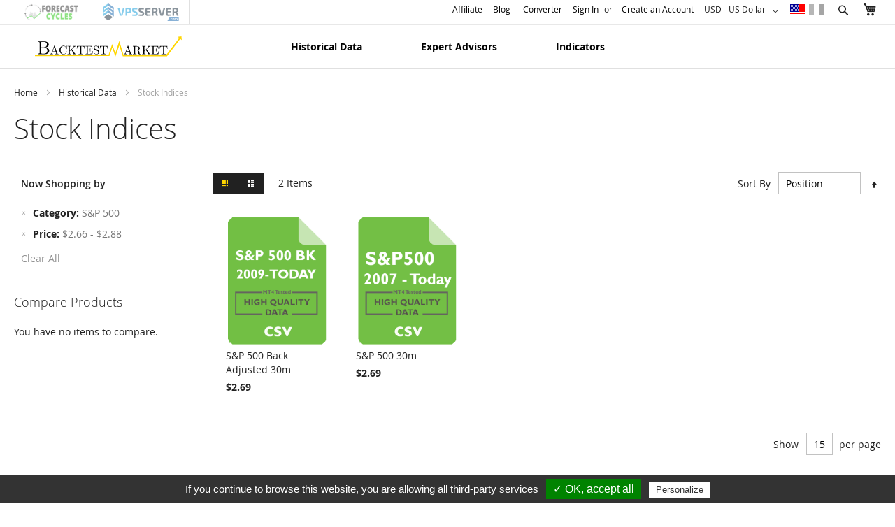

--- FILE ---
content_type: text/html; charset=UTF-8
request_url: https://www.backtestmarket.com/en/historical-data/stock-indices?cat=38&price=2.3-2.5
body_size: 16924
content:
<!doctype html>
<html lang="en">
    <head >
        <script>
    var BASE_URL = 'https://www.backtestmarket.com/en/';
    var require = {
        "baseUrl": "https://www.backtestmarket.com/static/version1725358463/frontend/Btm/default/en_US"
    };
</script>
        <meta charset="utf-8"/>
<meta name="title" content="Stock Indices - Historical Data"/>
<meta name="description" content="BacktestMarket provides high quality historical financial data for backtesting and analysis purpose. Intraday data for Metatrader, Ninjatrader and many other trading platforms"/>
<meta name="keywords" content="Historical data, financial data, intraday, intraday data, backtesting, Metatrader, MT4, Ninjatrader, high qualiti data, data for backtesting, 1 minute data, 5 minutes data, 15 minutes data, 30 minutes data, hourly data, daily data"/>
<meta name="robots" content="INDEX,FOLLOW"/>
<meta name="viewport" content="width=device-width, initial-scale=1"/>
<meta name="format-detection" content="telephone=no"/>
<title>Stock Indices - Historical Data</title>
<link  rel="stylesheet" type="text/css"  media="all" href="https://www.backtestmarket.com/static/version1725358463/_cache/merged/e21e810b1b10b3dc762460d4e33b08d6.min.css" />
<link  rel="stylesheet" type="text/css"  media="screen and (min-width: 768px)" href="https://www.backtestmarket.com/static/version1725358463/frontend/Btm/default/en_US/css/styles-l.min.css" />
<link  rel="stylesheet" type="text/css"  media="print" href="https://www.backtestmarket.com/static/version1725358463/frontend/Btm/default/en_US/css/print.min.css" />
<script  type="text/javascript"  src="https://www.backtestmarket.com/static/version1725358463/_cache/merged/210b5b89002e0e57e25aedf80b71f5f2.js"></script>
<script  type="text/javascript"  async="async" src="https://www.backtestmarket.com/static/version1725358463/frontend/Btm/default/en_US/Btm_Lazyload/js/lazysizes.min.js"></script>
<link rel="preload" as="font" crossorigin="anonymous" href="https://www.backtestmarket.com/static/version1725358463/frontend/Btm/default/en_US/fonts/opensans/light/opensans-300.woff2" />
<link rel="preload" as="font" crossorigin="anonymous" href="https://www.backtestmarket.com/static/version1725358463/frontend/Btm/default/en_US/fonts/opensans/regular/opensans-400.woff2" />
<link rel="preload" as="font" crossorigin="anonymous" href="https://www.backtestmarket.com/static/version1725358463/frontend/Btm/default/en_US/fonts/opensans/semibold/opensans-600.woff2" />
<link rel="preload" as="font" crossorigin="anonymous" href="https://www.backtestmarket.com/static/version1725358463/frontend/Btm/default/en_US/fonts/opensans/bold/opensans-700.woff2" />
<link rel="preload" as="font" crossorigin="anonymous" href="https://www.backtestmarket.com/static/version1725358463/frontend/Btm/default/en_US/fonts/Luma-Icons.woff2" />
<link  rel="canonical" href="https://www.backtestmarket.com/en/historical-data/stock-indices" />
<link  rel="icon" type="image/x-icon" href="https://www.backtestmarket.com/media/favicon/default/Favicon_Bar_Text_1.png" />
<link  rel="shortcut icon" type="image/x-icon" href="https://www.backtestmarket.com/media/favicon/default/Favicon_Bar_Text_1.png" />
<meta name="p:domain_verify" content="bd6c3e842acfbe30a2e9bbcbf201c308"/>
<meta property="og:image" content="https://www.backtestmarket.com/media/btm.jpg" />
<meta property="og:image:type" content="image/jpeg" />
<meta property="og:image:width" content="1200" />
<meta property="og:image:height" content="630" />
<meta name="facebook-domain-verification" content="k1te8apgylfir5up492ymza0r0ux7n" />
<!-- Send JS Exceptions to Google Analytics -->
<script type="text/javascript">
"object"==typeof window.onerror&&null===window.onerror&&(window.onerror=function(o,e,n){"object"==typeof ga&&ga("send","exception",{exDescription:"MESSAGE: "+o+" FILE: "+e+" LINE: "+n,exFatal:!1});return!1});
</script>

<!-- Google Tag Manager -->
<script>(function(w,d,s,l,i){w[l]=w[l]||[];w[l].push({'gtm.start':
new Date().getTime(),event:'gtm.js'});var f=d.getElementsByTagName(s)[0],
j=d.createElement(s),dl=l!='dataLayer'?'&l='+l:'';j.async=true;j.src=
'https://www.googletagmanager.com/gtm.js?id='+i+dl;f.parentNode.insertBefore(j,f);
})(window,document,'script','dataLayer','GTM-KMHB83S');</script>
<!-- End Google Tag Manager -->        <!-- BEGIN GOOGLE ANALYTICS CODE -->
<script>
//<![CDATA[
    require(['tarteaucitron'], function() {
        tarteaucitron.user.analyticsUa = 'UA-64565151-1';
        tarteaucitron.user.analyticsMore = function () {  };
        (tarteaucitron.job = tarteaucitron.job || []).push('analytics');
    });
//]]>
</script>
<!-- END GOOGLE ANALYTICS CODE -->
    <link rel="alternate" href="https://www.backtestmarket.com/historical-data/stock-indices" hreflang="x-default" />
    <link rel="alternate" href="https://www.backtestmarket.com/en/historical-data/stock-indices" hreflang="en-us" />
    <link rel="alternate" href="https://www.backtestmarket.com/it/historical-data/stock-indices" hreflang="it-it" />
    </head>
    <body data-container="body"
          data-mage-init='{"loaderAjax": {}, "loader": { "icon": "https://www.backtestmarket.com/static/version1725358463/frontend/Btm/default/en_US/images/loader-2.gif"}}'
        class="en base page-with-filter page-products categorypath-historical-data-stock-indices category-stock-indices catalog-category-view page-layout-2columns-left">
        

<script type="text/x-magento-init">
    {
        "*": {
            "mage/cookies": {
                "expires": null,
                "path": "\u002F",
                "domain": ".www.backtestmarket.com",
                "secure": false,
                "lifetime": "3600"
            }
        }
    }
</script>
    <noscript>
        <div class="message global noscript">
            <div class="content">
                <p>
                    <strong>JavaScript seems to be disabled in your browser.</strong>
                    <span>For the best experience on our site, be sure to turn on Javascript in your browser.</span>
                </p>
            </div>
        </div>
    </noscript>
<div class="message global cookie" id="notice-cookie-block" style="display: none">
    <div class="content">
        <p>
            <strong>We use cookies to make your experience better.</strong>
            <span>To comply with the new e-Privacy directive, we need to ask for your consent to set the cookies.</span>
            <a href="https://www.backtestmarket.com/en/privacy-policy-cookie-restriction-mode/">Learn more</a>.</p>
        <div class="actions">
            <button id="Eng29420edmagento" onclick="tarteaucitron.userInterface.respond(this, true);" class="action allow primary">
                <span>Allow Cookies</span>
            </button>
        </div>
    </div>
</div>
<script type="text/javascript">
    require(['jquery','tarteaucitron','mage/cookies'], function($) {
        var cookieName = "user_allowed_save_cookie";
        var cookieExpires = new Date(new Date().getTime() + 31536000 * 1000);

        tarteaucitron.services.magento = {
            "key": "magento",
            "type": "other",
            "name": "Backtestmarket Web content (Required)",
            "uri": "https://www.backtestmarket.com/en/privacy-policy-cookie-restriction-mode/",
            "needConsent": false,
            "cookies": ['form_key','PHPSESSID','GUEST-VIEW','PERSISTENT_SHOPPING_CART','STF','STORE','USER_ALLOWED_SAVE_COOKIE','mage-cache-sessid','mage-cache-storage','mage-cache-storage-section-invalidation','mage-cache-timeout','PRIVATE_CONTENT_VERSION','X-MAGENTO-VARY','mage-messages','mage-translation-file-version','mage-translation-storage','section_data_ids','newsletter'],
            "js": function () {
                "use strict";
                $.mage.cookies.set(cookieName, JSON.stringify({"1":1}), {expires: cookieExpires});
                $('#notice-cookie-block').hide();
            },
            "fallback": function () {
                "use strict";
                if ($.mage.cookies.get('tarteaucitron')) {
                    $('#notice-cookie-block').show();
                }
            }
        };
    
        tarteaucitron.job = tarteaucitron.job || [];
        tarteaucitron.job.push('addthis','magento','googleadwordsconversion');
        tarteaucitron.cdn = "https://www.backtestmarket.com/static/version1725358463/frontend/Btm/default/en_US/Magento_Cookie/tarteaucitron/";
        $(document).ready(function(){
            tarteaucitron.init({
                "hashtag": "#tarteaucitron", /* Automatically open the panel with the hashtag */
                "highPrivacy": false, /* disabling the auto consent feature on navigation? */
                "orientation": "bottom", /* the big banner should be on 'top' or 'bottom'? */
                "adblocker": false, /* Display a message if an adblocker is detected */
                "showAlertSmall": false, /* show the small banner on bottom right? */
                "cookieslist": true, /* Display the list of cookies installed ? */
                "removeCredit": true, /* remove the credit link? */
            });
        });
    });
</script>
<script>
    window.cookiesConfig = window.cookiesConfig || {};
    window.cookiesConfig.secure = false;
</script>
<script>
    require.config({
        map: {
            '*': {
                wysiwygAdapter: 'mage/adminhtml/wysiwyg/tiny_mce/tinymce4Adapter'
            }
        }
    });
</script>
<div style="display: none;" id="paypal-express-in-context-checkout-main"></div>
<script type="text/x-magento-init">
    {
        "*": {
            "Magento_Paypal/js/in-context/express-checkout": {"id":"paypal-express-in-context-checkout-main","path":"https:\/\/www.backtestmarket.com\/en\/paypal\/express\/gettoken\/","merchantId":"82AXGCLPWP7HW","button":true,"clientConfig":{"locale":"en_US","environment":"production","button":["paypal-express-in-context-checkout-main"]}}        }
    }
</script>
<div class="page-wrapper"><header class="page-header"><div class="panel wrapper"><div class="panel header">
<div data-block="minicart" class="minicart-wrapper">
    <a class="action showcart" href="https://www.backtestmarket.com/en/checkout/cart/"
       data-bind="scope: 'minicart_content'">
        <span class="text">My Cart</span>
        <span class="counter qty empty"
              data-bind="css: { empty: !!getCartParam('summary_count') == false && !isLoading() }, blockLoader: isLoading">
            <span class="counter-number"><!-- ko text: getCartParam('summary_count') --><!-- /ko --></span>
            <span class="counter-label">
            <!-- ko if: getCartParam('summary_count') -->
                <!-- ko text: getCartParam('summary_count') --><!-- /ko -->
                <!-- ko i18n: 'items' --><!-- /ko -->
            <!-- /ko -->
            </span>
        </span>
    </a>
            <div class="block block-minicart"
             data-role="dropdownDialog"
             data-mage-init='{"dropdownDialog":{
                "appendTo":"[data-block=minicart]",
                "triggerTarget":".showcart",
                "timeout": "2000",
                "closeOnMouseLeave": false,
                "closeOnEscape": true,
                "triggerClass":"active",
                "parentClass":"active",
                "buttons":[]}}'>
            <div id="minicart-content-wrapper" data-bind="scope: 'minicart_content'">
                <!-- ko template: getTemplate() --><!-- /ko -->
            </div>
                    </div>
        <script>
        window.checkout = {"shoppingCartUrl":"https:\/\/www.backtestmarket.com\/en\/checkout\/cart\/","checkoutUrl":"https:\/\/www.backtestmarket.com\/en\/checkout\/","updateItemQtyUrl":"https:\/\/www.backtestmarket.com\/en\/checkout\/sidebar\/updateItemQty\/","removeItemUrl":"https:\/\/www.backtestmarket.com\/en\/checkout\/sidebar\/removeItem\/","imageTemplate":"Magento_Catalog\/product\/image_with_borders","baseUrl":"https:\/\/www.backtestmarket.com\/en\/","minicartMaxItemsVisible":5,"websiteId":"1","maxItemsToDisplay":10,"storeId":"1","storeGroupId":"1","customerLoginUrl":"https:\/\/www.backtestmarket.com\/en\/customer\/account\/login\/referer\/aHR0cHM6Ly93d3cuYmFja3Rlc3RtYXJrZXQuY29tL2VuL2hpc3RvcmljYWwtZGF0YS9zdG9jay1pbmRpY2VzP2NhdD0zOCZwcmljZT0yLjMtMi41\/","isRedirectRequired":false,"autocomplete":"off","captcha":{"user_login":{"isCaseSensitive":false,"imageHeight":50,"imageSrc":"","refreshUrl":"https:\/\/www.backtestmarket.com\/en\/captcha\/refresh\/","isRequired":false,"timestamp":1768840941}}};
    </script>
    <script type="text/x-magento-init">
    {
        "[data-block='minicart']": {
            "Magento_Ui/js/core/app": {"components":{"minicart_content":{"children":{"subtotal.container":{"children":{"subtotal":{"children":{"subtotal.totals":{"config":{"display_cart_subtotal_incl_tax":0,"display_cart_subtotal_excl_tax":1,"template":"Magento_Tax\/checkout\/minicart\/subtotal\/totals"},"children":{"subtotal.totals.msrp":{"component":"Magento_Msrp\/js\/view\/checkout\/minicart\/subtotal\/totals","config":{"displayArea":"minicart-subtotal-hidden","template":"Magento_Msrp\/checkout\/minicart\/subtotal\/totals"}}},"component":"Magento_Tax\/js\/view\/checkout\/minicart\/subtotal\/totals"}},"component":"uiComponent","config":{"template":"Magento_Checkout\/minicart\/subtotal"}}},"component":"uiComponent","config":{"displayArea":"subtotalContainer"}},"item.renderer":{"component":"uiComponent","config":{"displayArea":"defaultRenderer","template":"Magento_Checkout\/minicart\/item\/default"},"children":{"item.image":{"component":"Magento_Catalog\/js\/view\/image","config":{"template":"Magento_Catalog\/product\/image","displayArea":"itemImage"}},"checkout.cart.item.price.sidebar":{"component":"uiComponent","config":{"template":"Magento_Checkout\/minicart\/item\/price","displayArea":"priceSidebar"}}}},"extra_info":{"component":"uiComponent","config":{"displayArea":"extraInfo"}},"promotion":{"component":"uiComponent","config":{"displayArea":"promotion"}}},"config":{"itemRenderer":{"default":"defaultRenderer","simple":"defaultRenderer","virtual":"defaultRenderer"},"template":"Magento_Checkout\/minicart\/content"},"component":"Magento_Checkout\/js\/view\/minicart"}},"types":[]}        },
        "*": {
            "Magento_Ui/js/block-loader": "https\u003A\u002F\u002Fwww.backtestmarket.com\u002Fstatic\u002Fversion1725358463\u002Ffrontend\u002FBtm\u002Fdefault\u002Fen_US\u002Fimages\u002Floader\u002D1.gif"
        }
    }
    </script>
</div>


<div class="block block-search">
    <div class="block block-title"><strong>Search</strong></div>
    <div class="block block-content">
        <form class="form minisearch" id="search_mini_form" action="https://www.backtestmarket.com/en/catalogsearch/result/" method="get">
            <div class="field search">
                <label class="label" for="search" data-role="minisearch-label">
                    <span>Search</span>
                </label>
                <div class="control">
                    <input id="search"
                           data-mage-init='{"quickSearch":{
                                "formSelector":"#search_mini_form",
                                "url":"https://www.backtestmarket.com/en/search/ajax/suggest/",
                                "destinationSelector":"#search_autocomplete"}
                           }'
                           type="text"
                           name="q"
                           value=""
                           placeholder="Search entire store here..."
                           class="input-text"
                           maxlength="128"
                           role="combobox"
                           aria-haspopup="false"
                           aria-autocomplete="both"
                           autocomplete="off"/>
                    <div id="search_autocomplete" class="search-autocomplete"></div>
                                    </div>
            </div>
            <div class="actions">
                <button type="submit"
                        title="Search"
                        class="action search">
                    <span>Search</span>
                </button>
            </div>
        </form>
    </div>
    <script>
        require([
            'jquery'], function ($) {
            $('.block-search .block-title').on('click', function() {
                $(this).parent().toggleClass('active');
            });
        });
    </script>
</div>
<div class="switcher language switcher-language" data-ui-id="language-switcher" id="switcher-language">
    <strong class="label switcher-label"><span>Language</span></strong>
    <ul>
                    <li class="view-en switcher-option current">
                <a href="#" data-post='{"action":"https:\/\/www.backtestmarket.com\/en\/stores\/store\/redirect\/","data":{"___store":"en","___from_store":"en","uenc":"aHR0cHM6Ly93d3cuYmFja3Rlc3RtYXJrZXQuY29tL2VuL2hpc3RvcmljYWwtZGF0YS9zdG9jay1pbmRpY2VzP2NhdD0zOCZwcmljZT0yLjMtMi41"}}'>
                    English</a>
            </li>
                    <li class="view-it switcher-option">
                <a href="#" data-post='{"action":"https:\/\/www.backtestmarket.com\/en\/stores\/store\/redirect\/","data":{"___store":"it","___from_store":"en","uenc":"aHR0cHM6Ly93d3cuYmFja3Rlc3RtYXJrZXQuY29tL2l0L2hpc3RvcmljYWwtZGF0YS9zdG9jay1pbmRpY2VzP2NhdD0zOCZwcmljZT0yLjMtMi41"}}'>
                    Italiano</a>
            </li>
            </ul>
</div>
<a class="action skip contentarea"
   href="#contentarea">
    <span>
        Skip to Content    </span>
</a>
                <div class="switcher currency switcher-currency" id="switcher-currency">
        <strong class="label switcher-label"><span>Currency</span></strong>
        <div class="actions dropdown options switcher-options">
            <div class="action toggle switcher-trigger"
                 id="switcher-currency-trigger"
                 data-mage-init='{"dropdown":{}}'
                 data-toggle="dropdown"
                 data-trigger-keypress-button="true">
                <strong class="language-USD">
                    <span>USD - US Dollar</span>
                </strong>
            </div>
            <ul class="dropdown switcher-dropdown" data-target="dropdown">
                                                            <li class="currency-EUR switcher-option">
                            <a href="#" data-post='{"action":"https:\/\/www.backtestmarket.com\/en\/directory\/currency\/switch\/","data":{"currency":"EUR","uenc":"aHR0cHM6Ly93d3cuYmFja3Rlc3RtYXJrZXQuY29tL2VuL2hpc3RvcmljYWwtZGF0YS9zdG9jay1pbmRpY2VzP2NhdD0zOCZwcmljZT0yLjMtMi41"}}'>EUR - Euro</a>
                        </li>
                                                                                    </ul>
        </div>
    </div>
<ul class="header links"><li>
    <a href="https://www.backtestmarket.com/en/affiliate-program/">
        Affiliate    </a>
</li><li>
<a href="https://www.backtestmarket.com/en/blog">
    Blog	</a>
</li>
<li>
    <a href="https://www.backtestmarket.com/en/converter/index/index/">
        Converter    </a>
</li><li class="authorization-link" data-label="or">
    <a href="https://www.backtestmarket.com/en/customer/account/login/referer/aHR0cHM6Ly93d3cuYmFja3Rlc3RtYXJrZXQuY29tL2VuL2hpc3RvcmljYWwtZGF0YS9zdG9jay1pbmRpY2VzP2NhdD0zOCZwcmljZT0yLjMtMi41/">
        Sign In    </a>
</li>
<li><a href="https://www.backtestmarket.com/en/customer/account/create/" >Create an Account</a></li></ul><div class="partners">
    <div class="partner">
        <a href="http://forecastcycles.com" target="_blank" title="ForecastCycles">
            <img src="https://www.backtestmarket.com/static/version1725358463/frontend/Btm/default/en_US/images/partners/forecastcycles.png" alt="ForecastCycles" height="29" width="150">
        </a>
    </div>
    <div class="partner">
        <a href="https://www.vpsserver.com/?affcode=99ae52a7c375" target="_blank" title="Vpsserver">
            <img src="https://www.backtestmarket.com/static/version1725358463/frontend/Btm/default/en_US/images/partners/vpsserver.svg" alt="Vpsserver" height="29" width="150">
        </a>
    </div>
</div>
</div></div><span data-action="toggle-nav" class="action nav-toggle"><span>Toggle Nav</span></span>
<span data-action="toggle-nav" class="action nav-toggle"><span>Toggle Nav</span></span>
    <a class="logo" href="https://www.backtestmarket.com/en/" title="Solutions for Traders">
        <img src="https://www.backtestmarket.com/media/logo/default/BACKTESTMARKET_FINAL_GOLD.svg"
             alt="Solutions for Traders"
             width="210"                     />
    </a>
</header>    <div class="sections nav-sections">
        <span data-action="toggle-nav" class="action nav-toggle"><span>Toggle Nav</span></span>
    <a class="logo" href="https://www.backtestmarket.com/en/" title="Solutions for Traders">
        <img src="https://www.backtestmarket.com/media/logo/default/BACKTESTMARKET_FINAL_GOLD.svg"
             alt="Solutions for Traders"
             width="210"                     />
    </a>
                <div class="section-items nav-sections-items" data-mage-init='{"tabs":{"openedState":"active"}}'>
                                            <div class="section-item-title nav-sections-item-title" data-role="collapsible">
                    <a class="nav-sections-item-switch" data-toggle="switch" href="#store.menu">Menu</a>
                </div>
                <div class="section-item-content nav-sections-item-content" id="store.menu" data-role="content">    <script>
        require([
            'jquery',
            'ibnabmodernizr'
        ], function ($) {
            $('.menu > ul > li:has( > ul)').addClass('menu-dropdown-icon');
            //Checks if li has sub (ul) and adds class for toggle icon - just an UI
            $('.menu > ul > li > ul:not(:has(ul))').addClass('normal-sub');
            //Checks if drodown menu's li elements have anothere level (ul), if not the dropdown is shown as regular dropdown, not a mega menu (thanks Luka Kladaric)
            $(".menu > ul").before("<a href=\"#\" class=\"menu-mobile\">Navigation</a>");
            //Adds menu-mobile class (for mobile toggle menu) before the normal menu
            $(".menu > ul > li").click(function () {
                if ($(window).width() <= 943) {
                    $(this).children("ul").fadeToggle(150);
                }
            });
            //If width is less or equal to 943px dropdowns are displayed on click (thanks Aman Jain from stackoverflow)
            $(".menu-mobile").click(function (e) {
                $(".menu > ul").toggleClass('show-on-mobile');
                e.preventDefault();
            });
        });
    </script>
        <nav class="navigation" role="navigation" >
        <div class="menu" id="om">
            <ul>
                <li><a href="https://www.backtestmarket.com/en/historical-data"  class="level-top" ><span>Historical Data</span></a><ul><li  class="level1 nav-1-1 category-item first parent"><a href="https://www.backtestmarket.com/en/historical-data/bonds" ><span>Bonds</span></a><ul class="level1 submenu"><li  class="level2 nav-1-1-1 category-item first"><a href="https://www.backtestmarket.com/en/historical-data/bonds/10y-t-note" ><span>10Y T.Note</span></a></li><li  class="level2 nav-1-1-2 category-item"><a href="https://www.backtestmarket.com/en/historical-data/bonds/30y-t-bond" ><span>30Y T.Bond</span></a></li><li  class="level2 nav-1-1-3 category-item last"><a href="https://www.backtestmarket.com/en/historical-data/bonds/bund" ><span>BUND</span></a></li></ul></li><li  class="level1 nav-1-2 category-item parent"><a href="https://www.backtestmarket.com/en/historical-data/bundled-products" ><span>Bundled Products</span></a><ul class="level1 submenu"><li  class="level2 nav-1-2-1 category-item first"><a href="https://www.backtestmarket.com/en/historical-data/bundled-products/bonds" ><span>Bonds</span></a></li><li  class="level2 nav-1-2-2 category-item"><a href="https://www.backtestmarket.com/en/historical-data/bundled-products/forex" ><span>Forex</span></a></li><li  class="level2 nav-1-2-3 category-item"><a href="https://www.backtestmarket.com/en/historical-data/bundled-products/commodities" ><span>Commodities</span></a></li><li  class="level2 nav-1-2-4 category-item"><a href="https://www.backtestmarket.com/en/historical-data/bundled-products/metals" ><span>Metals</span></a></li><li  class="level2 nav-1-2-5 category-item"><a href="https://www.backtestmarket.com/en/historical-data/bundled-products/stock-indices" ><span>Stock Indices</span></a></li><li  class="level2 nav-1-2-6 category-item last"><a href="https://www.backtestmarket.com/en/historical-data/bundled-products/stocks" ><span>Stocks</span></a></li></ul></li><li  class="level1 nav-1-3 category-item parent"><a href="https://www.backtestmarket.com/en/historical-data/forex" ><span>Forex</span></a><ul class="level1 submenu"><li  class="level2 nav-1-3-1 category-item first"><a href="https://www.backtestmarket.com/en/historical-data/forex/majors" ><span>MAJORS</span></a></li><li  class="level2 nav-1-3-2 category-item"><a href="https://www.backtestmarket.com/en/historical-data/forex/minors" ><span>MINORS</span></a></li><li  class="level2 nav-1-3-3 category-item last"><a href="https://www.backtestmarket.com/en/historical-data/forex/crypto" ><span>Crypto</span></a></li></ul></li><li  class="level1 nav-1-4 category-item parent"><a href="https://www.backtestmarket.com/en/historical-data/commodities" ><span>Commodities</span></a><ul class="level1 submenu"><li  class="level2 nav-1-4-1 category-item first"><a href="https://www.backtestmarket.com/en/historical-data/commodities/coffee" ><span>COFFEE</span></a></li><li  class="level2 nav-1-4-2 category-item"><a href="https://www.backtestmarket.com/en/historical-data/commodities/corn" ><span>CORN</span></a></li><li  class="level2 nav-1-4-3 category-item"><a href="https://www.backtestmarket.com/en/historical-data/commodities/crude-oil" ><span>CRUDE OIL</span></a></li><li  class="level2 nav-1-4-4 category-item"><a href="https://www.backtestmarket.com/en/historical-data/commodities/gasoline" ><span>GASOLINE</span></a></li><li  class="level2 nav-1-4-5 category-item"><a href="https://www.backtestmarket.com/en/historical-data/commodities/natural-gas" ><span>NATURAL GAS</span></a></li><li  class="level2 nav-1-4-6 category-item"><a href="https://www.backtestmarket.com/en/historical-data/commodities/soybeans" ><span>SOYBEANS</span></a></li><li  class="level2 nav-1-4-7 category-item"><a href="https://www.backtestmarket.com/en/historical-data/commodities/wheat" ><span>WHEAT</span></a></li><li  class="level2 nav-1-4-8 category-item last"><a href="https://www.backtestmarket.com/en/historical-data/commodities/brent-oil" ><span>BRENT OIL</span></a></li></ul></li><li  class="level1 nav-1-5 category-item parent"><a href="https://www.backtestmarket.com/en/historical-data/metals" ><span>Metals</span></a><ul class="level1 submenu"><li  class="level2 nav-1-5-1 category-item first"><a href="https://www.backtestmarket.com/en/historical-data/metals/copper" ><span>COPPER</span></a></li><li  class="level2 nav-1-5-2 category-item"><a href="https://www.backtestmarket.com/en/historical-data/metals/gold" ><span>GOLD</span></a></li><li  class="level2 nav-1-5-3 category-item"><a href="https://www.backtestmarket.com/en/historical-data/metals/palladium" ><span>PALLADIUM</span></a></li><li  class="level2 nav-1-5-4 category-item"><a href="https://www.backtestmarket.com/en/historical-data/metals/silver" ><span>SILVER</span></a></li><li  class="level2 nav-1-5-5 category-item last"><a href="https://www.backtestmarket.com/en/historical-data/metals/gold-cash" ><span>Gold Cash</span></a></li></ul></li><li  class="level1 nav-1-6 category-item active parent"><a href="https://www.backtestmarket.com/en/historical-data/stock-indices" ><span>Stock Indices</span></a><ul class="level1 submenu"><li  class="level2 nav-1-6-1 category-item first"><a href="https://www.backtestmarket.com/en/historical-data/stock-indices/dax" ><span>DAX</span></a></li><li  class="level2 nav-1-6-2 category-item"><a href="https://www.backtestmarket.com/en/historical-data/stock-indices/dow-jones" ><span>DOW JONES</span></a></li><li  class="level2 nav-1-6-3 category-item"><a href="https://www.backtestmarket.com/en/historical-data/stock-indices/ftse-mib" ><span>FTSE MIB</span></a></li><li  class="level2 nav-1-6-4 category-item"><a href="https://www.backtestmarket.com/en/historical-data/stock-indices/hang-seng" ><span>HANG SENG</span></a></li><li  class="level2 nav-1-6-5 category-item"><a href="https://www.backtestmarket.com/en/historical-data/stock-indices/nasdaq" ><span>NASDAQ</span></a></li><li  class="level2 nav-1-6-6 category-item"><a href="https://www.backtestmarket.com/en/historical-data/stock-indices/nifty-50" ><span>NIFTY 50</span></a></li><li  class="level2 nav-1-6-7 category-item"><a href="https://www.backtestmarket.com/en/historical-data/stock-indices/nikkei" ><span>NIKKEI</span></a></li><li  class="level2 nav-1-6-8 category-item"><a href="https://www.backtestmarket.com/en/historical-data/stock-indices/s-p-500" ><span>S&amp;P 500</span></a></li><li  class="level2 nav-1-6-9 category-item"><a href="https://www.backtestmarket.com/en/historical-data/stock-indices/uk-ftse-100" ><span>UK FTSE 100</span></a></li><li  class="level2 nav-1-6-10 category-item"><a href="https://www.backtestmarket.com/en/historical-data/stock-indices/vix" ><span>VIX</span></a></li><li  class="level2 nav-1-6-11 category-item"><a href="https://www.backtestmarket.com/en/historical-data/stock-indices/mx" ><span>CAC 40</span></a></li><li  class="level2 nav-1-6-12 category-item last"><a href="https://www.backtestmarket.com/en/historical-data/stocks/s-p-cash" ><span>S&amp;P Cash</span></a></li></ul></li><li  class="level1 nav-1-7 category-item last parent"><a href="https://www.backtestmarket.com/en/historical-data/stocks" ><span>Stocks</span></a><ul class="level1 submenu"><li  class="level2 nav-1-7-1 category-item first"><a href="https://www.backtestmarket.com/en/historical-data/stocks/usa" ><span>USA</span></a></li><li  class="level2 nav-1-7-2 category-item last"><a href="https://www.backtestmarket.com/en/historical-data/stocks/italy" ><span>Italy</span></a></li></ul></li><div class="bottomstatic" ></div></ul></li><li><a href="https://www.backtestmarket.com/en/expert-advisors"  class="level-top" ><span>Expert Advisors</span></a><ul><li  class="level1 nav-2-1 category-item first"><a href="https://www.backtestmarket.com/en/expert-advisors/main" ><span>Main EA</span></a></li><li  class="level1 nav-2-2 category-item"><a href="https://www.backtestmarket.com/en/expert-advisors/anomalies" ><span>Anomalies EAs</span></a></li><li  class="level1 nav-2-3 category-item last"><a href="https://www.backtestmarket.com/en/expert-advisors/templates-set" ><span>Templates-Set</span></a></li><div class="bottomstatic" ></div></ul></li><li><a href="https://www.backtestmarket.com/en/indicators"  class="level-top" ><span>Indicators</span></a><ul><li  class="level1 nav-3-1 category-item first"><a href="https://www.backtestmarket.com/en/indicators/premium" ><span>Premium</span></a></li><li  class="level1 nav-3-2 category-item last"><a href="https://www.backtestmarket.com/en/indicators/free" ><span>Free</span></a></li><div class="bottomstatic" ></div></ul></li>            </ul>
        </div>
        <ul id="dm" data-mage-init='{"menu":{"responsive":true, "expanded":true, "position":{"my":"left top","at":"left bottom"}}}'>
            <li  class="level0 nav-1 category-item first has-active level-top parent"><a href="https://www.backtestmarket.com/en/historical-data"  class="level-top" ><span>Historical Data</span></a><ul class="level0 submenu"><li  class="level1 nav-1-1 category-item first parent"><a href="https://www.backtestmarket.com/en/historical-data/bonds" ><span>Bonds</span></a><ul class="level1 submenu"><li  class="level2 nav-1-1-1 category-item first"><a href="https://www.backtestmarket.com/en/historical-data/bonds/10y-t-note" ><span>10Y T.Note</span></a></li><li  class="level2 nav-1-1-2 category-item"><a href="https://www.backtestmarket.com/en/historical-data/bonds/30y-t-bond" ><span>30Y T.Bond</span></a></li><li  class="level2 nav-1-1-3 category-item last"><a href="https://www.backtestmarket.com/en/historical-data/bonds/bund" ><span>BUND</span></a></li></ul></li><li  class="level1 nav-1-2 category-item parent"><a href="https://www.backtestmarket.com/en/historical-data/bundled-products" ><span>Bundled Products</span></a><ul class="level1 submenu"><li  class="level2 nav-1-2-1 category-item first"><a href="https://www.backtestmarket.com/en/historical-data/bundled-products/bonds" ><span>Bonds</span></a></li><li  class="level2 nav-1-2-2 category-item"><a href="https://www.backtestmarket.com/en/historical-data/bundled-products/forex" ><span>Forex</span></a></li><li  class="level2 nav-1-2-3 category-item"><a href="https://www.backtestmarket.com/en/historical-data/bundled-products/commodities" ><span>Commodities</span></a></li><li  class="level2 nav-1-2-4 category-item"><a href="https://www.backtestmarket.com/en/historical-data/bundled-products/metals" ><span>Metals</span></a></li><li  class="level2 nav-1-2-5 category-item"><a href="https://www.backtestmarket.com/en/historical-data/bundled-products/stock-indices" ><span>Stock Indices</span></a></li><li  class="level2 nav-1-2-6 category-item last"><a href="https://www.backtestmarket.com/en/historical-data/bundled-products/stocks" ><span>Stocks</span></a></li></ul></li><li  class="level1 nav-1-3 category-item parent"><a href="https://www.backtestmarket.com/en/historical-data/forex" ><span>Forex</span></a><ul class="level1 submenu"><li  class="level2 nav-1-3-1 category-item first"><a href="https://www.backtestmarket.com/en/historical-data/forex/majors" ><span>MAJORS</span></a></li><li  class="level2 nav-1-3-2 category-item"><a href="https://www.backtestmarket.com/en/historical-data/forex/minors" ><span>MINORS</span></a></li><li  class="level2 nav-1-3-3 category-item last"><a href="https://www.backtestmarket.com/en/historical-data/forex/crypto" ><span>Crypto</span></a></li></ul></li><li  class="level1 nav-1-4 category-item parent"><a href="https://www.backtestmarket.com/en/historical-data/commodities" ><span>Commodities</span></a><ul class="level1 submenu"><li  class="level2 nav-1-4-1 category-item first"><a href="https://www.backtestmarket.com/en/historical-data/commodities/coffee" ><span>COFFEE</span></a></li><li  class="level2 nav-1-4-2 category-item"><a href="https://www.backtestmarket.com/en/historical-data/commodities/corn" ><span>CORN</span></a></li><li  class="level2 nav-1-4-3 category-item"><a href="https://www.backtestmarket.com/en/historical-data/commodities/crude-oil" ><span>CRUDE OIL</span></a></li><li  class="level2 nav-1-4-4 category-item"><a href="https://www.backtestmarket.com/en/historical-data/commodities/gasoline" ><span>GASOLINE</span></a></li><li  class="level2 nav-1-4-5 category-item"><a href="https://www.backtestmarket.com/en/historical-data/commodities/natural-gas" ><span>NATURAL GAS</span></a></li><li  class="level2 nav-1-4-6 category-item"><a href="https://www.backtestmarket.com/en/historical-data/commodities/soybeans" ><span>SOYBEANS</span></a></li><li  class="level2 nav-1-4-7 category-item"><a href="https://www.backtestmarket.com/en/historical-data/commodities/wheat" ><span>WHEAT</span></a></li><li  class="level2 nav-1-4-8 category-item last"><a href="https://www.backtestmarket.com/en/historical-data/commodities/brent-oil" ><span>BRENT OIL</span></a></li></ul></li><li  class="level1 nav-1-5 category-item parent"><a href="https://www.backtestmarket.com/en/historical-data/metals" ><span>Metals</span></a><ul class="level1 submenu"><li  class="level2 nav-1-5-1 category-item first"><a href="https://www.backtestmarket.com/en/historical-data/metals/copper" ><span>COPPER</span></a></li><li  class="level2 nav-1-5-2 category-item"><a href="https://www.backtestmarket.com/en/historical-data/metals/gold" ><span>GOLD</span></a></li><li  class="level2 nav-1-5-3 category-item"><a href="https://www.backtestmarket.com/en/historical-data/metals/palladium" ><span>PALLADIUM</span></a></li><li  class="level2 nav-1-5-4 category-item"><a href="https://www.backtestmarket.com/en/historical-data/metals/silver" ><span>SILVER</span></a></li><li  class="level2 nav-1-5-5 category-item last"><a href="https://www.backtestmarket.com/en/historical-data/metals/gold-cash" ><span>Gold Cash</span></a></li></ul></li><li  class="level1 nav-1-6 category-item active parent"><a href="https://www.backtestmarket.com/en/historical-data/stock-indices" ><span>Stock Indices</span></a><ul class="level1 submenu"><li  class="level2 nav-1-6-1 category-item first"><a href="https://www.backtestmarket.com/en/historical-data/stock-indices/dax" ><span>DAX</span></a></li><li  class="level2 nav-1-6-2 category-item"><a href="https://www.backtestmarket.com/en/historical-data/stock-indices/dow-jones" ><span>DOW JONES</span></a></li><li  class="level2 nav-1-6-3 category-item"><a href="https://www.backtestmarket.com/en/historical-data/stock-indices/ftse-mib" ><span>FTSE MIB</span></a></li><li  class="level2 nav-1-6-4 category-item"><a href="https://www.backtestmarket.com/en/historical-data/stock-indices/hang-seng" ><span>HANG SENG</span></a></li><li  class="level2 nav-1-6-5 category-item"><a href="https://www.backtestmarket.com/en/historical-data/stock-indices/nasdaq" ><span>NASDAQ</span></a></li><li  class="level2 nav-1-6-6 category-item"><a href="https://www.backtestmarket.com/en/historical-data/stock-indices/nifty-50" ><span>NIFTY 50</span></a></li><li  class="level2 nav-1-6-7 category-item"><a href="https://www.backtestmarket.com/en/historical-data/stock-indices/nikkei" ><span>NIKKEI</span></a></li><li  class="level2 nav-1-6-8 category-item"><a href="https://www.backtestmarket.com/en/historical-data/stock-indices/s-p-500" ><span>S&amp;P 500</span></a></li><li  class="level2 nav-1-6-9 category-item"><a href="https://www.backtestmarket.com/en/historical-data/stock-indices/uk-ftse-100" ><span>UK FTSE 100</span></a></li><li  class="level2 nav-1-6-10 category-item"><a href="https://www.backtestmarket.com/en/historical-data/stock-indices/vix" ><span>VIX</span></a></li><li  class="level2 nav-1-6-11 category-item"><a href="https://www.backtestmarket.com/en/historical-data/stock-indices/mx" ><span>CAC 40</span></a></li><li  class="level2 nav-1-6-12 category-item last"><a href="https://www.backtestmarket.com/en/historical-data/stocks/s-p-cash" ><span>S&amp;P Cash</span></a></li></ul></li><li  class="level1 nav-1-7 category-item last parent"><a href="https://www.backtestmarket.com/en/historical-data/stocks" ><span>Stocks</span></a><ul class="level1 submenu"><li  class="level2 nav-1-7-1 category-item first"><a href="https://www.backtestmarket.com/en/historical-data/stocks/usa" ><span>USA</span></a></li><li  class="level2 nav-1-7-2 category-item last"><a href="https://www.backtestmarket.com/en/historical-data/stocks/italy" ><span>Italy</span></a></li></ul></li></ul></li><li  class="level0 nav-2 category-item level-top parent"><a href="https://www.backtestmarket.com/en/expert-advisors"  class="level-top" ><span>Expert Advisors</span></a><ul class="level0 submenu"><li  class="level1 nav-2-1 category-item first"><a href="https://www.backtestmarket.com/en/expert-advisors/main" ><span>Main EA</span></a></li><li  class="level1 nav-2-2 category-item"><a href="https://www.backtestmarket.com/en/expert-advisors/anomalies" ><span>Anomalies EAs</span></a></li><li  class="level1 nav-2-3 category-item last"><a href="https://www.backtestmarket.com/en/expert-advisors/templates-set" ><span>Templates-Set</span></a></li></ul></li><li  class="level0 nav-3 category-item last level-top parent"><a href="https://www.backtestmarket.com/en/indicators"  class="level-top" ><span>Indicators</span></a><ul class="level0 submenu"><li  class="level1 nav-3-1 category-item first"><a href="https://www.backtestmarket.com/en/indicators/premium" ><span>Premium</span></a></li><li  class="level1 nav-3-2 category-item last"><a href="https://www.backtestmarket.com/en/indicators/free" ><span>Free</span></a></li></ul></li>        </ul>
    </nav>
</div>
                                            <div class="section-item-title nav-sections-item-title" data-role="collapsible">
                    <a class="nav-sections-item-switch" data-toggle="switch" href="#store.links">Account</a>
                </div>
                <div class="section-item-content nav-sections-item-content" id="store.links" data-role="content"><!-- Account links --></div>
                                            <div class="section-item-title nav-sections-item-title" data-role="collapsible">
                    <a class="nav-sections-item-switch" data-toggle="switch" href="#store.settings">Settings</a>
                </div>
                <div class="section-item-content nav-sections-item-content" id="store.settings" data-role="content">
<div class="switcher language switcher-language" data-ui-id="language-switcher" id="switcher-language-nav">
    <strong class="label switcher-label"><span>Language</span></strong>
    <ul>
                    <li class="view-en switcher-option current">
                <a href="#" data-post='{"action":"https:\/\/www.backtestmarket.com\/en\/stores\/store\/redirect\/","data":{"___store":"en","___from_store":"en","uenc":"aHR0cHM6Ly93d3cuYmFja3Rlc3RtYXJrZXQuY29tL2VuL2hpc3RvcmljYWwtZGF0YS9zdG9jay1pbmRpY2VzP2NhdD0zOCZwcmljZT0yLjMtMi41"}}'>
                    English</a>
            </li>
                    <li class="view-it switcher-option">
                <a href="#" data-post='{"action":"https:\/\/www.backtestmarket.com\/en\/stores\/store\/redirect\/","data":{"___store":"it","___from_store":"en","uenc":"aHR0cHM6Ly93d3cuYmFja3Rlc3RtYXJrZXQuY29tL2l0L2hpc3RvcmljYWwtZGF0YS9zdG9jay1pbmRpY2VzP2NhdD0zOCZwcmljZT0yLjMtMi41"}}'>
                    Italiano</a>
            </li>
            </ul>
</div>
                <div class="switcher currency switcher-currency" id="switcher-currency-nav">
        <strong class="label switcher-label"><span>Currency</span></strong>
        <div class="actions dropdown options switcher-options">
            <div class="action toggle switcher-trigger"
                 id="switcher-currency-trigger-nav"
                 data-mage-init='{"dropdown":{}}'
                 data-toggle="dropdown"
                 data-trigger-keypress-button="true">
                <strong class="language-USD">
                    <span>USD - US Dollar</span>
                </strong>
            </div>
            <ul class="dropdown switcher-dropdown" data-target="dropdown">
                                                            <li class="currency-EUR switcher-option">
                            <a href="#" data-post='{"action":"https:\/\/www.backtestmarket.com\/en\/directory\/currency\/switch\/","data":{"currency":"EUR","uenc":"aHR0cHM6Ly93d3cuYmFja3Rlc3RtYXJrZXQuY29tL2VuL2hpc3RvcmljYWwtZGF0YS9zdG9jay1pbmRpY2VzP2NhdD0zOCZwcmljZT0yLjMtMi41"}}'>EUR - Euro</a>
                        </li>
                                                                                    </ul>
        </div>
    </div>
</div>
                    </div>
    </div>
<div class="breadcrumbs">
    <ul class="items">
                    <li class="item home">
                            <a href="https://www.backtestmarket.com/en/"
                   title="Go&#x20;to&#x20;Home&#x20;Page">
                    Home                </a>
                        </li>
                    <li class="item category3">
                            <a href="https://www.backtestmarket.com/en/historical-data"
                   title="">
                    Historical Data                </a>
                        </li>
                    <li class="item category22">
                            <strong>Stock Indices</strong>
                        </li>
            </ul>
</div>
<main id="maincontent" class="page-main"><a id="contentarea" tabindex="-1"></a>
<div class="page-title-wrapper">
    <h1 class="page-title"
         id="page-title-heading"                     aria-labelledby="page-title-heading&#x20;toolbar-amount"
        >
        <span class="base" data-ui-id="page-title-wrapper" >Stock Indices</span>    </h1>
    </div>
<div class="page messages"><div data-placeholder="messages"></div>
<div data-bind="scope: 'messages'">
    <!-- ko if: cookieMessages && cookieMessages.length > 0 -->
    <div role="alert" data-bind="foreach: { data: cookieMessages, as: 'message' }" class="messages">
        <div data-bind="attr: {
            class: 'message-' + message.type + ' ' + message.type + ' message',
            'data-ui-id': 'message-' + message.type
        }">
            <div data-bind="html: $parent.prepareMessageForHtml(message.text)"></div>
        </div>
    </div>
    <!-- /ko -->

    <!-- ko if: messages().messages && messages().messages.length > 0 -->
    <div role="alert" data-bind="foreach: { data: messages().messages, as: 'message' }" class="messages">
        <div data-bind="attr: {
            class: 'message-' + message.type + ' ' + message.type + ' message',
            'data-ui-id': 'message-' + message.type
        }">
            <div data-bind="html: $parent.prepareMessageForHtml(message.text)"></div>
        </div>
    </div>
    <!-- /ko -->
</div>
<script type="text/x-magento-init">
    {
        "*": {
            "Magento_Ui/js/core/app": {
                "components": {
                        "messages": {
                            "component": "Magento_Theme/js/view/messages"
                        }
                    }
                }
            }
    }
</script>
</div><div class="columns"><div class="column main"><input name="form_key" type="hidden" value="pbC4F7GOkWMVsOwk" /><div id="authenticationPopup" data-bind="scope:'authenticationPopup'" style="display: none;">
    <script>
        window.authenticationPopup = {"autocomplete":"off","customerRegisterUrl":"https:\/\/www.backtestmarket.com\/en\/customer\/account\/create\/","customerForgotPasswordUrl":"https:\/\/www.backtestmarket.com\/en\/customer\/account\/forgotpassword\/","baseUrl":"https:\/\/www.backtestmarket.com\/en\/"};
    </script>
    <!-- ko template: getTemplate() --><!-- /ko -->
    <script type="text/x-magento-init">
        {
            "#authenticationPopup": {
                "Magento_Ui/js/core/app": {"components":{"authenticationPopup":{"component":"Magento_Customer\/js\/view\/authentication-popup","children":{"messages":{"component":"Magento_Ui\/js\/view\/messages","displayArea":"messages"},"captcha":{"component":"Magento_Captcha\/js\/view\/checkout\/loginCaptcha","displayArea":"additional-login-form-fields","formId":"user_login","configSource":"checkout"}}}}}            },
            "*": {
                "Magento_Ui/js/block-loader": "https\u003A\u002F\u002Fwww.backtestmarket.com\u002Fstatic\u002Fversion1725358463\u002Ffrontend\u002FBtm\u002Fdefault\u002Fen_US\u002Fimages\u002Floader\u002D1.gif"
            }
        }
    </script>
</div>
<script type="text/x-magento-init">
    {
        "*": {
            "Magento_Customer/js/section-config": {
                "sections": {"stores\/store\/switch":["*"],"stores\/store\/switchrequest":["*"],"directory\/currency\/switch":["*"],"*":["messages","apptrian_facebook_pixel_matching_section"],"customer\/account\/logout":["*","recently_viewed_product","recently_compared_product","persistent"],"customer\/account\/loginpost":["*"],"customer\/account\/createpost":["*"],"customer\/account\/editpost":["*"],"customer\/ajax\/login":["checkout-data","cart","captcha"],"catalog\/product_compare\/add":["compare-products"],"catalog\/product_compare\/remove":["compare-products"],"catalog\/product_compare\/clear":["compare-products"],"sales\/guest\/reorder":["cart"],"sales\/order\/reorder":["cart"],"checkout\/cart\/add":["cart","directory-data"],"checkout\/cart\/delete":["cart"],"checkout\/cart\/updatepost":["cart"],"checkout\/cart\/updateitemoptions":["cart"],"checkout\/cart\/couponpost":["cart"],"checkout\/cart\/estimatepost":["cart"],"checkout\/cart\/estimateupdatepost":["cart"],"checkout\/onepage\/saveorder":["cart","checkout-data","last-ordered-items"],"checkout\/sidebar\/removeitem":["cart"],"checkout\/sidebar\/updateitemqty":["cart"],"rest\/*\/v1\/carts\/*\/payment-information":["cart","last-ordered-items","instant-purchase"],"rest\/*\/v1\/guest-carts\/*\/payment-information":["cart"],"rest\/*\/v1\/guest-carts\/*\/selected-payment-method":["cart","checkout-data"],"rest\/*\/v1\/carts\/*\/selected-payment-method":["cart","checkout-data","instant-purchase"],"customer\/address\/*":["instant-purchase"],"customer\/account\/*":["instant-purchase"],"vault\/cards\/deleteaction":["instant-purchase"],"paypal\/express\/placeorder":["cart","checkout-data"],"paypal\/payflowexpress\/placeorder":["cart","checkout-data"],"paypal\/express\/onauthorization":["cart","checkout-data"],"persistent\/index\/unsetcookie":["persistent"],"review\/product\/post":["review"],"wishlist\/index\/add":["wishlist"],"wishlist\/index\/remove":["wishlist"],"wishlist\/index\/updateitemoptions":["wishlist"],"wishlist\/index\/update":["wishlist"],"wishlist\/index\/cart":["wishlist","cart"],"wishlist\/index\/fromcart":["wishlist","cart"],"wishlist\/index\/allcart":["wishlist","cart"],"wishlist\/shared\/allcart":["wishlist","cart"],"wishlist\/shared\/cart":["cart"]},
                "clientSideSections": ["checkout-data","cart-data"],
                "baseUrls": ["https:\/\/www.backtestmarket.com\/en\/","http:\/\/www.backtestmarket.com\/en\/"],
                "sectionNames": ["messages","customer","compare-products","last-ordered-items","cart","directory-data","captcha","instant-purchase","persistent","review","wishlist","apptrian_facebook_pixel_matching_section","recently_viewed_product","recently_compared_product","product_data_storage","paypal-billing-agreement"]            }
        }
    }
</script>
<script type="text/x-magento-init">
    {
        "*": {
            "Magento_Customer/js/customer-data": {
                "sectionLoadUrl": "https\u003A\u002F\u002Fwww.backtestmarket.com\u002Fen\u002Fcustomer\u002Fsection\u002Fload\u002F",
                "expirableSectionLifetime": 60,
                "expirableSectionNames": ["cart","persistent"],
                "cookieLifeTime": "3600",
                "updateSessionUrl": "https\u003A\u002F\u002Fwww.backtestmarket.com\u002Fen\u002Fcustomer\u002Faccount\u002FupdateSession\u002F"
            }
        }
    }
</script>
<script type="text/x-magento-init">
    {
        "*": {
            "Magento_Customer/js/invalidation-processor": {
                "invalidationRules": {
                    "website-rule": {
                        "Magento_Customer/js/invalidation-rules/website-rule": {
                            "scopeConfig": {
                                "websiteId": "1"
                            }
                        }
                    }
                }
            }
        }
    }
</script>
<script type="text/x-magento-init">
    {
        "body": {
            "pageCache": {"url":"https:\/\/www.backtestmarket.com\/en\/page_cache\/block\/render\/id\/22\/?cat=38&price=2.3-2.5","handles":["default","catalog_category_view","catalog_category_view_type_layered","catalog_category_view_id_22","weltpixel_googlecards_remove_opengraph","weltpixel_googlecards_remove_schema"],"originalRequest":{"route":"catalog","controller":"category","action":"view","uri":"\/en\/historical-data\/stock-indices?cat=38&price=2.3-2.5"},"versionCookieName":"private_content_version"}        }
    }
</script>
<div data-mage-init='{"affiliate":{}}'></div>
<script>
    var API_BASE_URL = "https://www.backtestmarket.com/en/rest/en/V1/";
</script>                <div class="toolbar toolbar-products" data-mage-init='{"productListToolbarForm":{"mode":"product_list_mode","direction":"product_list_dir","order":"product_list_order","limit":"product_list_limit","modeDefault":"grid","directionDefault":"asc","orderDefault":"position","limitDefault":"15","url":"https:\/\/www.backtestmarket.com\/en\/historical-data\/stock-indices?cat=38&price=2.3-2.5","formKey":"pbC4F7GOkWMVsOwk","post":false}}'>
                        <div class="modes">
                            <strong class="modes-label" id="modes-label">View as</strong>
                                                <strong title="Grid"
                            class="modes-mode active mode-grid"
                            data-value="grid">
                        <span>Grid</span>
                    </strong>
                                                                <a class="modes-mode mode-list"
                       title="List"
                       href="#"
                       data-role="mode-switcher"
                       data-value="list"
                       id="mode-list"
                       aria-labelledby="modes-label mode-list">
                        <span>List</span>
                    </a>
                                        </div>
        
        <p class="toolbar-amount" id="toolbar-amount">
            <span class="toolbar-number">2</span> Items    </p>

        
            
        
    
    

        <div class="field limiter">
    <label class="label" for="limiter">
        <span>Show</span>
    </label>
    <div class="control">
        <select id="limiter" data-role="limiter" class="limiter-options">
                            <option value="15"
                                            selected="selected"
                    >
                    15                </option>
                            <option value="30"
                    >
                    30                </option>
                            <option value="60"
                    >
                    60                </option>
                    </select>
    </div>
    <span class="limiter-text">per page</span>
</div>

                    <div class="toolbar-sorter sorter">
    <label class="sorter-label" for="sorter">Sort By</label>
    <select id="sorter" data-role="sorter" class="sorter-options">
                    <option value="position"
                                    selected="selected"
                                >
                Position            </option>
                    <option value="name"
                                >
                Product Name            </option>
                    <option value="price"
                                >
                Price            </option>
            </select>
            <a title="Set&#x20;Descending&#x20;Direction"
           href="#"
           class="action sorter-action sort-asc"
           data-role="direction-switcher"
           data-value="desc">
            <span>Set Descending Direction</span>
        </a>
    </div>
            </div>
    <script type="text/x-magento-init">
    {
        "body": {
            "addToWishlist": {"productType":["downloadable"]}        }
    }
</script>
        <div class="products wrapper grid products-grid">
                <ol class="products list items product-items">
                                        <li class="item product product-item">                <div class="product-item-info" data-container="product-grid">
                                                            <a href="https://www.backtestmarket.com/en/s-p-500-back-adjusted-30m" class="product photo product-item-photo" tabindex="-1">
                        
<span class="product-image-container"
      style="width:240px;">
    <span class="product-image-wrapper"
          style="padding-bottom: 100%;">
        <img class="product-image-photo"
                          src="https://www.backtestmarket.com/media/catalog/product/cache/75eb2d61f0bec507fef16d36f6ce0339/s/_/s_p-500-back-adjusted.png"
             width=""
             height=""
             alt="S&amp;P 500 Back Adjusted 30m"/></span>
</span>                    </a>
                    <div class="product details product-item-details">
                                                <strong class="product name product-item-name">
                            <a class="product-item-link"
                               href="https://www.backtestmarket.com/en/s-p-500-back-adjusted-30m">
                                S&amp;P 500 Back Adjusted 30m                            </a>
                        </strong>
                                                <div class="price-box price-final_price" data-role="priceBox" data-product-id="4270" data-price-box="product-id-4270">
    

<span class="price-container price-final_price&#x20;tax&#x20;weee"
        >
        <span  id="product-price-4270"                data-price-amount="2.69"
        data-price-type="finalPrice"
        class="price-wrapper "
    ><span class="price">$2.69</span></span>
        </span>

</div>                        
                        <div class="product-item-inner">
                            <div class="product actions product-item-actions">
                                <div class="actions-primary">
                                                                                                                    <form data-role="tocart-form" action="https://www.backtestmarket.com/en/checkout/cart/add/uenc/aHR0cHM6Ly93d3cuYmFja3Rlc3RtYXJrZXQuY29tL2VuL2hpc3RvcmljYWwtZGF0YS9zdG9jay1pbmRpY2VzP2NhdD0zOCZwcmljZT0yLjMtMi41/product/4270/" method="post">
                                            <input type="hidden" name="product" value="4270">
                                            <input type="hidden" name="uenc" value="[base64]">
                                            <input name="form_key" type="hidden" value="pbC4F7GOkWMVsOwk" />                                            <button type="submit"
                                                    title="Add to Cart"
                                                    class="action tocart primary">
                                                <span>Add to Cart</span>
                                            </button>
                                        </form>
                                                                    </div>
                                <div data-role="add-to-links" class="actions-secondary">
                                                                            <a href="#"
   class="action tocompare"
   title="Add&#x20;to&#x20;Compare"
   aria-label="Add&#x20;to&#x20;Compare"
   data-post='{"action":"https:\/\/www.backtestmarket.com\/en\/catalog\/product_compare\/add\/","data":{"product":"4270","uenc":"aHR0cHM6Ly93d3cuYmFja3Rlc3RtYXJrZXQuY29tL2VuL2hpc3RvcmljYWwtZGF0YS9zdG9jay1pbmRpY2VzP2NhdD0zOCZwcmljZT0yLjMtMi41"}}'
   role="button">
    <span>Add to Compare</span>
</a>
                                                                    </div>
                            </div>
                                                    </div>
                    </div>
                </div>
                                            </li><li class="item product product-item">                <div class="product-item-info" data-container="product-grid">
                                                            <a href="https://www.backtestmarket.com/en/sp-500-30m" class="product photo product-item-photo" tabindex="-1">
                        
<span class="product-image-container"
      style="width:240px;">
    <span class="product-image-wrapper"
          style="padding-bottom: 100%;">
        <img class="product-image-photo"
                          src="https://www.backtestmarket.com/media/catalog/product/cache/75eb2d61f0bec507fef16d36f6ce0339/s/p/sp-500.png"
             width=""
             height=""
             alt="S&amp;P 500 30m"/></span>
</span>                    </a>
                    <div class="product details product-item-details">
                                                <strong class="product name product-item-name">
                            <a class="product-item-link"
                               href="https://www.backtestmarket.com/en/sp-500-30m">
                                S&amp;P 500 30m                            </a>
                        </strong>
                                                <div class="price-box price-final_price" data-role="priceBox" data-product-id="250" data-price-box="product-id-250">
    

<span class="price-container price-final_price&#x20;tax&#x20;weee"
        >
        <span  id="product-price-250"                data-price-amount="2.69"
        data-price-type="finalPrice"
        class="price-wrapper "
    ><span class="price">$2.69</span></span>
        </span>

</div>                        
                        <div class="product-item-inner">
                            <div class="product actions product-item-actions">
                                <div class="actions-primary">
                                                                                                                    <form data-role="tocart-form" action="https://www.backtestmarket.com/en/checkout/cart/add/uenc/aHR0cHM6Ly93d3cuYmFja3Rlc3RtYXJrZXQuY29tL2VuL2hpc3RvcmljYWwtZGF0YS9zdG9jay1pbmRpY2VzP2NhdD0zOCZwcmljZT0yLjMtMi41/product/250/" method="post">
                                            <input type="hidden" name="product" value="250">
                                            <input type="hidden" name="uenc" value="[base64],">
                                            <input name="form_key" type="hidden" value="pbC4F7GOkWMVsOwk" />                                            <button type="submit"
                                                    title="Add to Cart"
                                                    class="action tocart primary">
                                                <span>Add to Cart</span>
                                            </button>
                                        </form>
                                                                    </div>
                                <div data-role="add-to-links" class="actions-secondary">
                                                                            <a href="#"
   class="action tocompare"
   title="Add&#x20;to&#x20;Compare"
   aria-label="Add&#x20;to&#x20;Compare"
   data-post='{"action":"https:\/\/www.backtestmarket.com\/en\/catalog\/product_compare\/add\/","data":{"product":"250","uenc":"aHR0cHM6Ly93d3cuYmFja3Rlc3RtYXJrZXQuY29tL2VuL2hpc3RvcmljYWwtZGF0YS9zdG9jay1pbmRpY2VzP2NhdD0zOCZwcmljZT0yLjMtMi41"}}'
   role="button">
    <span>Add to Compare</span>
</a>
                                                                    </div>
                            </div>
                                                    </div>
                    </div>
                </div>
                </li>                    </ol>
    </div>
            <div class="toolbar toolbar-products" data-mage-init='{"productListToolbarForm":{"mode":"product_list_mode","direction":"product_list_dir","order":"product_list_order","limit":"product_list_limit","modeDefault":"grid","directionDefault":"asc","orderDefault":"position","limitDefault":"15","url":"https:\/\/www.backtestmarket.com\/en\/historical-data\/stock-indices?cat=38&price=2.3-2.5","formKey":"pbC4F7GOkWMVsOwk","post":false}}'>
                        <div class="modes">
                            <strong class="modes-label" id="modes-label">View as</strong>
                                                <strong title="Grid"
                            class="modes-mode active mode-grid"
                            data-value="grid">
                        <span>Grid</span>
                    </strong>
                                                                <a class="modes-mode mode-list"
                       title="List"
                       href="#"
                       data-role="mode-switcher"
                       data-value="list"
                       id="mode-list"
                       aria-labelledby="modes-label mode-list">
                        <span>List</span>
                    </a>
                                        </div>
        
        <p class="toolbar-amount" id="toolbar-amount">
            <span class="toolbar-number">2</span> Items    </p>

        
            
        
    
    

        <div class="field limiter">
    <label class="label" for="limiter">
        <span>Show</span>
    </label>
    <div class="control">
        <select id="limiter" data-role="limiter" class="limiter-options">
                            <option value="15"
                                            selected="selected"
                    >
                    15                </option>
                            <option value="30"
                    >
                    30                </option>
                            <option value="60"
                    >
                    60                </option>
                    </select>
    </div>
    <span class="limiter-text">per page</span>
</div>

                    <div class="toolbar-sorter sorter">
    <label class="sorter-label" for="sorter">Sort By</label>
    <select id="sorter" data-role="sorter" class="sorter-options">
                    <option value="position"
                                    selected="selected"
                                >
                Position            </option>
                    <option value="name"
                                >
                Product Name            </option>
                    <option value="price"
                                >
                Price            </option>
            </select>
            <a title="Set&#x20;Descending&#x20;Direction"
           href="#"
           class="action sorter-action sort-asc"
           data-role="direction-switcher"
           data-value="desc">
            <span>Set Descending Direction</span>
        </a>
    </div>
            </div>
            <script type="text/x-magento-init">
        {
            "[data-role=tocart-form], .form.map.checkout": {
                "catalogAddToCart": {}
            }
        }
        </script>
    <script type="text/x-magento-init">
    {
        "body": {
            "requireCookie": {"noCookieUrl":"https:\/\/www.backtestmarket.com\/en\/cookie\/index\/noCookies\/","triggers":[".action.towishlist"],"isRedirectCmsPage":true}        }
    }
</script>
</div><div class="sidebar sidebar-main">
    <div class="block filter" id="layered-filter-block" data-mage-init='
    {
        "collapsible":
        {
            "openedState": "active",
            "collapsible": true,
            "active": false,
            "collateral":
            {
                "openedState": "filter-active",
                "element": "body"
            }
        }
    }'>
                <div class="block-title filter-title" data-count="2">
            <strong data-role="title">Shop By</strong>
        </div>
        <div class="block-content filter-content">
            <div class="filter-current" data-mage-init='{"collapsible":{"openedState": "active", "collapsible": true, "active": false }}'>
    <strong class="block-subtitle filter-current-subtitle"
            role="heading"
            aria-level="2"
            data-role="title"
            data-count="2">Now Shopping by</strong>
    <ol class="items">
                    <li class="item">
                <span class="filter-label">Category</span>
                <span class="filter-value">S&amp;P 500</span>
                                    <a class="action remove" href="https://www.backtestmarket.com/en/historical-data/stock-indices?price=2.3-2.5"
                       title="Remove Category&#x20;S&amp;P&#x20;500">
                        <span>Remove This Item</span>
                    </a>
                            </li>
                    <li class="item">
                <span class="filter-label">Price</span>
                <span class="filter-value">$2.66 - $2.88</span>
                                    <a class="action remove" href="https://www.backtestmarket.com/en/historical-data/stock-indices?cat=38"
                       title="Remove Price&#x20;&#x24;2.66&#x20;-&#x20;&#x24;2.88">
                        <span>Remove This Item</span>
                    </a>
                            </li>
            </ol>
</div>

                            <div class="block-actions filter-actions">
                    <a href="https://www.backtestmarket.com/en/historical-data/stock-indices" class="action clear filter-clear">
                        <span>Clear All</span>
                    </a>
                </div>
                                                                                                                                                                                <script>
                    require([
                        'jquery'
                    ], function ($) {
                        $('#layered-filter-block').addClass('filter-no-options');
                    });
                </script>
                    </div>
    </div>
</div><div class="sidebar sidebar-additional"><div class="block block-compare" data-bind="scope: 'compareProducts'" data-role="compare-products-sidebar">
    <div class="block-title">
        <strong id="block-compare-heading" role="heading" aria-level="2">Compare Products</strong>
        <span class="counter qty no-display" data-bind="text: compareProducts().countCaption, css: {'no-display': !compareProducts().count}"></span>
    </div>
    <!-- ko if: compareProducts().count -->
    <div class="block-content no-display" aria-labelledby="block-compare-heading" data-bind="css: {'no-display': !compareProducts().count}">
        <ol id="compare-items" class="product-items product-items-names" data-bind="foreach: compareProducts().items">
                <li class="product-item">
                    <input type="hidden" class="compare-item-id" data-bind="value: id"/>
                    <strong class="product-item-name">
                        <a data-bind="attr: {href: product_url}, html: name" class="product-item-link"></a>
                    </strong>
                    <a href="#"
                       data-bind="attr: {'data-post': remove_url}"
                       title="Remove&#x20;This&#x20;Item"
                       class="action delete">
                        <span>Remove This Item</span>
                    </a>
                </li>
        </ol>
        <div class="actions-toolbar">
            <div class="primary">
                <a data-bind="attr: {'href': compareProducts().listUrl}" class="action compare primary"><span>Compare</span></a>
            </div>
            <div class="secondary">
                <a id="compare-clear-all" href="#" class="action clear" data-post="{&quot;action&quot;:&quot;https:\/\/www.backtestmarket.com\/en\/catalog\/product_compare\/clear\/&quot;,&quot;data&quot;:{&quot;uenc&quot;:&quot;&quot;,&quot;confirmation&quot;:true,&quot;confirmationMessage&quot;:&quot;Are you sure you want to remove all items from your Compare Products list?&quot;}}">
                    <span>Clear All</span>
                </a>
            </div>
        </div>
    </div>
    <!-- /ko -->
    <!-- ko ifnot: compareProducts().count -->
    <div class="empty">You have no items to compare.</div>
    <!-- /ko -->
</div>
<script type="text/x-magento-init">
{"[data-role=compare-products-sidebar]": {"Magento_Ui/js/core/app": {"components":{"compareProducts":{"component":"Magento_Catalog\/js\/view\/compare-products"}}}}}
</script>
</div></div></main><footer class="page-footer"><div class="footer-top content"><ul  class="col footer links">
    <li>
        <h3>About Us</h3>
    </li>
    <li class="nav item"><a href="https://www.backtestmarket.com/en/team/">Our Team</a></li>    <li class="nav item"><a href="https://www.backtestmarket.com/en/who-we-are/">Who We Are</a></li>    <li class="nav item"><a href="https://www.backtestmarket.com/en/contact/">Contact Us</a></li>    <li class="nav item"><a href="https://www.backtestmarket.com/en/privacy-policy-cookie-restriction-mode/">Privacy and Cookie Policy</a></li>    <li class="nav item"><a href="https://www.backtestmarket.com/en/terms-and-conditions/">Terms of Service</a></li>    <li class="nav item"><a href="https://www.backtestmarket.com/en/#newsletter/" id="newsletter_trigger">Subscribe to Newsletter</a></li></ul>
<ul  class="col footer links">
    <li>
        <h3>Resources</h3>
    </li>
    <li class="nav item"><a href="https://www.backtestmarket.com/en/blog/">Blog</a></li>    <li class="nav item"><a href="https://www.backtestmarket.com/en/how-to-import-data-in-metatrader/">How to load Data</a></li>    <li class="nav item"><a href="https://www.backtestmarket.com/en/how-to-import-data-in-ninjatrader/">How to load Data in Ninjatrader</a></li>    <li class="nav item"><a href="https://www.backtestmarket.com/en/algorithmic-trading/">Algorithmic Trading</a></li></ul>
<div class="col footer"><h3>Accepted Payments</h3>
<img src="https://www.backtestmarket.com/static/version1725358463/frontend/Btm/default/en_US/images/payments.png" alt="payment methods" class="footer-payments"><div class="warren">
    <i>"Price is What you pay, value is what you get"</i>
    <span>Warren Buffett</span>
</div></div><div class="block newsletter" id="newsletter_modal" style="display:none">
    <div class="content">
        <div class="column left">
            <span class="title">INCREDIBLE OFFER!!!</span>
            <span class="subtitle">
              RECEIVE A <strong class="gold">PROMO CODE</strong><br>TO HAVE A DISCOUNT OF<br><strong class="gold">10%</strong> ON ALL OUR<br>PRODUCTS <strong class="gold">FOREVER!</strong>            </span>
        </div>
        <div class="column right">
            <span class="title arrow">GET THE CODE</span>
            <form class="form subscribe"
                novalidate
                action="https://www.backtestmarket.com/en/newsletter/subscriber/new/"
                method="post"
                data-mage-init='{"validation": {"errorClass": "mage-error"}}'
                id="newsletter-validate-detail">
                <div class="field newsletter">
                    <label class="label" for="newsletter"><span>Sign Up for Our Newsletter:</span></label>
                    <div class="control">
                        <input name="email" type="email" id="newsletter"
                                    placeholder="Enter your email address"
                                    data-validate="{required:true, 'validate-email':true}"/>
                    </div>
                </div>
                <div class="actions">
                    <button class="action subscribe primary" title="YES, I WANT THE CODE!" type="submit">
                        <span>YES, I WANT THE CODE!</span>
                    </button>
                </div>
            </form>
        </div>
    </div>
<script type="text/javascript">
require(
  [
    'jquery',
    'mage/cookies',
    'Magento_Ui/js/modal/modal'
  ], 
  function ($, modal) {
    var options = {
        type: 'popup',
        responsive: true,
        clickableOverlay: true,
        modalClass: 'newlsetter',
        buttons: []
    };
    $('#newsletter_modal').modal(options);
    $('#newsletter_trigger').click(function(event) {
        event.preventDefault();
        $('#newsletter_modal').modal('openModal');
    });
    if (['mpblog'].indexOf("catalog") !== -1) {
        console.log($.mage.cookies.get('newsletter'));
        if (!$.mage.cookies.get('newsletter')) {
            $('#newsletter_modal').modal('openModal');
            $.mage.cookies.set('newsletter', true, {lifetime: 3600});
        }
    }
});
</script>
</div></div></footer><script type="text/x-magento-init">
        {
            "*": {
                "Magento_Ui/js/core/app": {
                    "components": {
                        "storage-manager": {
                            "component": "Magento_Catalog/js/storage-manager",
                            "appendTo": "",
                            "storagesConfiguration" : {"recently_viewed_product":{"requestConfig":{"syncUrl":"https:\/\/www.backtestmarket.com\/en\/catalog\/product\/frontend_action_synchronize\/"},"lifetime":"1000","allowToSendRequest":null},"recently_compared_product":{"requestConfig":{"syncUrl":"https:\/\/www.backtestmarket.com\/en\/catalog\/product\/frontend_action_synchronize\/"},"lifetime":"1000","allowToSendRequest":null},"product_data_storage":{"updateRequestConfig":{"url":"https:\/\/www.backtestmarket.com\/en\/rest\/en\/V1\/products-render-info"},"requestConfig":{"syncUrl":"https:\/\/www.backtestmarket.com\/en\/catalog\/product\/frontend_action_synchronize\/"},"allowToSendRequest":null}}                        }
                    }
                }
            }
        }
</script>
<script type="text/javascript">window.$crisp=[];window.CRISP_WEBSITE_ID="e3a84706-71c6-4590-884d-44612fc35f52";(function(){d=document;s=d.createElement("script");s.src="https://client.crisp.chat/l.js";s.async=1;d.getElementsByTagName("head")[0].appendChild(s);})();</script><script type="text/javascript" async>
    var w = document.createElement("script");
    w.type = "text/javascript";
    w.src = "//widget.trustpilot.com/bootstrap/v5/tp.widget.bootstrap.min.js";
    w.async = true;
    document.head.appendChild(w);
</script>
<script type="text/javascript">
    (function(w,d,s,r,n){w.TrustpilotObject=n;w[n]=w[n]||function(){(w[n].q=w[n].q||[]).push(arguments)};
    a=d.createElement(s);a.async=1;a.src=r;a.type='text/java'+s;f=d.getElementsByTagName(s)[0];
    f.parentNode.insertBefore(a,f)})(window,document,'script', 'https://invitejs.trustpilot.com/tp.min.js', 'tp');
    tp('register','Iy3xVoZ9Mwmwl6Uu');
</script>
<script type="text/javascript">
    function inIframe () {
        try {
            return window.self !== window.top;
        } catch (e) {
            return false;
        }
    }

    function tryParseJson(str) {
        if (typeof str === 'string') {
            try {
                return JSON.parse(str);
            } catch (e) {
                return false;
            }
        }
        return false;
    }

    if (inIframe()) {
        window.addEventListener('message', function(e) {
            var adminOrign = new URL(window.location).hostname;
            var eventOriginHostname = new URL(e.origin).hostname;
            if (!e.data || adminOrign !== eventOriginHostname) {
                return;
            }
            if (typeof TrustpilotPreview !== 'undefined') {
                if (typeof e.data === 'string' && e.data === 'submit') {
                    TrustpilotPreview.sendTrustboxes();
                } else {
                    jsonData = tryParseJson(e.data);
                    if (jsonData.trustbox) {
                        TrustpilotPreview.setSettings(jsonData.trustbox);
                    } else if (jsonData.customised) {
                        TrustpilotPreview.updateActive(jsonData.customised);
                    }
                }
            } else {
                var settings = tryParseJson(e.data);
                if (settings) {
                    var p = document.createElement("script");
                    p.type = "text/javascript";
                    p.onload = function () {
                        const iFrame = e.source.parent.document.getElementById('configuration_iframe').contentWindow;
                        TrustpilotPreview.init(['//ecommplugins-scripts.trustpilot.com/v2.1/css/preview.min.css'], settings, iFrame, e.source);
                    };
                    p.src = '//ecommplugins-scripts.trustpilot.com/v2.1/js/preview.min.js';
                    document.head.appendChild(p);
                }
            }
        });
    }
</script><script type="text/javascript" async>
    const trustpilot_trustbox_settings = {"trustboxes":[]};
    if (trustpilot_trustbox_settings) {
        document.addEventListener('DOMContentLoaded', function() {
            tp('trustBox', trustpilot_trustbox_settings);
        });
    }
</script>
    <script>
        require([
            'jquery',
            'mage/url'
        ], function ($, mageUrl) {

            function getUserData()
            {
                mageUrl.setBaseUrl(BASE_URL);
                var sectionUrl = mageUrl.build('customer/section/load');

                $.ajax({
                    url: sectionUrl,
                    data: {
                        sections: "apptrian_facebook_pixel_matching_section"
                    },
                    type: "GET",
                    dataType : "json"
                })
                .done(function( json ) {
                    var result = json.apptrian_facebook_pixel_matching_section.matching_data;
                });
            }

            getUserData();

        });
    </script>

    <!-- Facebook Pixel Code -->
    <script>
        require([
            'jquery',
            'underscore',
            'mage/url',
            'tarteaucitron'
        ], function ($, _, mageUrl) {
                            tarteaucitron.user.facebookpixelId = '1579820022094694';
                tarteaucitron.user.facebookpixelMore = function () {
                    $(document).on('ajaxComplete', function (event, xhr, settings) {
                        var userData = {};
                        var apptrianFacebookPixelUrl="https://www.backtestmarket.com/en/historical-data/stock-indices";                        var apptrianFacebookPixelCategoryId=22;                                                                        function isEmpty(obj) {
                            for(var prop in obj) {
                                if(obj.hasOwnProperty(prop)) {
                                    return false;
                                }
                            }
                            return true;
                        }
                    
                        mageUrl.setBaseUrl(BASE_URL);
                        var sectionUrl = mageUrl.build("customer/section/load") + "?sections=apptrian_facebook_pixel_matching_section";
                    
                        if (settings.url === sectionUrl) {
                            var response = JSON.parse(xhr.responseText);
                            var section;
                            var sectionData;
                        
                            if (response !== 'undefined' && response.hasOwnProperty('apptrian_facebook_pixel_matching_section')) {
                                section = response.apptrian_facebook_pixel_matching_section;
                                if (section !== 'undefined' && section.hasOwnProperty('matching_data')) {
                                    sectionData = section.matching_data;
                                    if (!isEmpty(sectionData)) {
                                        userData = sectionData;
                                    }
                                }
                            }
            
                                                                                        
                                                                if (!isEmpty(userData)) {
                                    fbq('init', '1579820022094694', userData);
                                }
                                                                        
                            function stringToHash(string)
                            {
                                var hash = 0;
                                
                                if (string.length == 0) return hash;
                                
                                for (i = 0; i < string.length; i++) {
                                    char = string.charCodeAt(i);
                                    hash = ((hash << 5) - hash) + char;
                                    hash = hash & hash;
                                }
                                
                                return String(hash);
                            }
                
                            function generateEventId(eName)
                            {
                                var uCookie = document.cookie;
                                var uHash = stringToHash(uCookie);
                                var url = window.location.href;
                                var urlHash = stringToHash(url);
                                
                                function getTimeStamp() {
                                    if (!Date.now) {
                                        Date.now = function() { return new Date().getTime(); }
                                    }
                                    
                                    return Date.now();
                                }
                                
                                var timestamp = String(getTimeStamp());
                                
                                return eName + uHash + urlHash + timestamp;
                            }
                
                            function fireConversionsApiEvent(eName, eData, eId)
                            {
                                mageUrl.setBaseUrl(BASE_URL);
                                var apiUrl = mageUrl.build('apptrian_facebookpixel/index/index');
                                
                                $.ajax({
                                    url: apiUrl,
                                    data: {
                                        eventName: eName,
                                        eventData: eData,
                                        eventId: eId,
                                        url: window.location.href,
                                        userData: userData
                                    },
                                    type: "POST",
                                    dataType : "json",
                                })
                                .done(function( json ) {
                                    var result = json;
                                });
                            }
                
                            function moveParamsOutsideContents(data) {
                                                                    var isMoveParamsOutsideContentsEnabled = 1;
                                                                
                                if (isMoveParamsOutsideContentsEnabled) {
                                    if (!('contents' in data)) {
                                        return data;
                                    }
                                    
                                    var contents       = data['contents'];
                                    var contentsLength = contents.length;
                                    
                                    if (contentsLength > 1) {
                                        var c = 0;
                                        for (i = 0; i < contentsLength; i++) {
                                            var item = contents[i];
                                            
                                            for (var index in item) {
                                                if (index == 'id' || index == 'item_price' || index == 'quantity') {
                                                    continue;
                                                }
                                                
                                                // You cannot do anything with param just
                                                // Remove the param from contents
                                                delete data['contents'][c][index];
                                            }
                                            
                                            c++;
                                        }
                                    } else {
                                        var item = contents[0];
                                        for (var index in item) {
                                            var value = item[index];
                                            if (index == 'id' || index == 'item_price' || index == 'quantity') {
                                                continue;
                                            }
                                            
                                            // Set the param
                                            data[index] = value;
                                            // Remove the param from contents
                                            delete data['contents'][0][index];
                                        }
                                    }
                                    
                                    return data;
                                } else {
                                    return data;
                                }
                            }
                
                            // Ready PageView data. (It is fired below for each event conditionally.)
                            var pageViewEventId = generateEventId("PageView");
                            var pageViewEventIdObj = {};
                            pageViewEventIdObj.eventID = pageViewEventId;
                            
                            var pageViewData = {};
            
                                                        
                                                                    fbq("track", "PageView", pageViewData, pageViewEventIdObj);
                                                                
                                                                    fireConversionsApiEvent("PageView", pageViewData, pageViewEventId);
                                                
                                                                                    } // end of is customer data call
                    }); // end of on ajaxComplete
                }; // end of on document ready
                (tarteaucitron.job = tarteaucitron.job || []).push('facebookpixel');
                    });
    </script>
        <!-- End Facebook Pixel Code -->


<div class="footer-bottom">
            <small class="copyright clearfix dynamic-copyright">
            <span>The material on this website is intended for information purpose only. No investment advice or solicitation to buy or sell securities is given or in any manner endorsed by BacktestMarket. Expert Advisors and Indicators are for code learning purpose. No investment or trading advice, recommendation or opinions is being given or intended. Past performance, whether actual or indicated by historical tests of strategies, is no guarantee of future performance or success. You should not invest or risk money that you cannot afford to lose. For further details please read the "Terms of Service" to see the full set of terms and conditions.</span>
        </small>
        <small class="copyright clearfix">
        <span>Copyright © 2026 BacktestMarket, Inc. 01462330521. All rights reserved.</span>
    </small>
</div>
</div>    <script defer src="https://static.cloudflareinsights.com/beacon.min.js/vcd15cbe7772f49c399c6a5babf22c1241717689176015" integrity="sha512-ZpsOmlRQV6y907TI0dKBHq9Md29nnaEIPlkf84rnaERnq6zvWvPUqr2ft8M1aS28oN72PdrCzSjY4U6VaAw1EQ==" data-cf-beacon='{"version":"2024.11.0","token":"912c917b8de744a99472ee696c21f875","r":1,"server_timing":{"name":{"cfCacheStatus":true,"cfEdge":true,"cfExtPri":true,"cfL4":true,"cfOrigin":true,"cfSpeedBrain":true},"location_startswith":null}}' crossorigin="anonymous"></script>
</body>
</html>


--- FILE ---
content_type: image/svg+xml
request_url: https://www.backtestmarket.com/media/logo/default/BACKTESTMARKET_FINAL_GOLD.svg
body_size: 2847
content:
<svg id="Layer_1" data-name="Layer 1" xmlns="http://www.w3.org/2000/svg" viewBox="0 0 751.70153 103.57094"><defs><style>.cls-1{fill:#ffd600;}</style></defs><title>BACKTESTMARKET_FINAL</title><polygon class="cls-1" points="0 94.93 376.667 94.93 395.267 39.171 411.808 86.126 431.551 23.164 453.427 94.93 671.926 94.93 739.156 7.424 744.091 12.359 675.661 101.599 449.692 101.599 431.817 46.374 411.671 103.571 395.541 57.422 381.339 99.927 0 101.449 0 94.93"/><polygon class="cls-1" points="749.702 0 730.729 2.254 751.702 19.002 749.702 0"/><path d="M657.31934,510.69531q0,7.86182-6.93359,12.98828a23.902,23.902,0,0,1-14.45312,4.58984H598.2373v-2.97852q3.02783.09814,3.07617.09766,5.51807,0,6.543-2.19727a5.6891,5.6891,0,0,0,.24414-2.05078V469.82617a5.69457,5.69457,0,0,0-.24414-2.05078q-1.07373-2.44116-9.61914-2.05078v-3.02734h35.15625A25.60922,25.60922,0,0,1,647.55371,466.75q7.22607,4.63916,7.22656,12.06055,0,5.85938-5.17578,10.20508a23.09305,23.09305,0,0,1-10.74219,4.98047,23.50335,23.50335,0,0,1,12.5,5.07813Q657.31982,503.85986,657.31934,510.69531Zm-11.91406-31.88477a13.05672,13.05672,0,0,0-3.56445-9.30176,11.93141,11.93141,0,0,0-9.082-3.78418H620.30762q-2.58838,0-3.27148.53711-.92725.73242-.92773,3.32031v23.48633h13.96484a15.70553,15.70553,0,0,0,10.74219-3.90625A13.287,13.287,0,0,0,645.40527,478.81055Zm2.34375,31.78711a16.33853,16.33853,0,0,0-3.61328-10.64453,12.21122,12.21122,0,0,0-9.91211-4.73633H616.1084v26.2207q0,2.58838.92773,3.32031.68408.5376,3.27148.53711h12.54883a14.56975,14.56975,0,0,0,10.5957-4.19922A14.07707,14.07707,0,0,0,647.749,510.59766Z" transform="translate(-584.14924 -437.2134)"/><path d="M704.9209,528.27344q-3.96826-.1875-11.09375-.1875-3.53174,0-5.84375.1875v-1.90625q5.0625.03223,5.0625-1.84375a23.305,23.305,0,0,0-1.46875-4.96875q-.96826-2.625-1.9375-5.28125H674.4209q-.87451,2.28149-1.75,4.5625a17.24353,17.24353,0,0,0-1.21875,4.375,2.6439,2.6439,0,0,0,1.625,2.4375,6.20694,6.20694,0,0,0,3.03125.71875v1.90625q-5.90625-.1875-7.125-.1875-1.938,0-6.21875.1875v-1.90625q5.4375-.06152,6.84375-4.15625l12.78125-36.78125q.438-1.24951,1.4375-1.25,1.00049,0,1.4375,1.25l13.28125,38.46875a3.38758,3.38758,0,0,0,2.625,2.34375,19.98733,19.98733,0,0,0,3.75.125Zm-15.96875-15.9375-6.9375-20.03125-6.875,20.03125Z" transform="translate(-584.14924 -437.2134)"/><path d="M746.6084,501.58594q0,.813-.96875.8125-.84375,0-1.03125-1-.375-1.875-1.46875-5.5625a15.51333,15.51333,0,0,0-4.59375-6.40625,11.25867,11.25867,0,0,0-7.3125-2.65625,14.69089,14.69089,0,0,0-6.46875,1.5625q-9.312,4.53149-9.3125,18.9375,0,14.87549,10.0625,19.1875a14.6859,14.6859,0,0,0,5.78125,1.28125,13.225,13.225,0,0,0,8-2.65625,13.37044,13.37044,0,0,0,4.96875-6.8125,22.86742,22.86742,0,0,0,.84375-4.375q.12451-1.03125.71875-1.03125.75,0,.75,1.09375a14.77527,14.77527,0,0,1-4.8125,11.03125,15.71777,15.71777,0,0,1-11.25,4.625,20.03891,20.03891,0,0,1-15.25-6.71875,23.07215,23.07215,0,0,1,0-31.3125,20.06006,20.06006,0,0,1,15.25-6.75q6.03076,0,11.34375,5.28125l3.09375-4.5q.53174-.78076.96875-.78125.687,0,.6875,1.03125Z" transform="translate(-584.14924 -437.2134)"/><path d="M794.07715,528.27344q-3.96826-.1875-10.125-.1875-3.49951,0-5.71875.1875v-1.90625q3.65625.03223,3.65625-1.84375a4.61056,4.61056,0,0,0-.96875-2.125l-11.15625-16.5-7.15625,6.8125v11.21875a3.00738,3.00738,0,0,0,.28125,1.40625q.5625,1.06348,6.125,1.03125v1.90625q-2.21924-.1875-3.75-.1875H754.4209q-1.34326,0-3.5625.1875v-1.90625c.167,0,.458.01074.875.03125h.84375q3.90674,0,4.40625-1.25a3.87758,3.87758,0,0,0,.1875-1.375v-33.3125a2.95893,2.95893,0,0,0-.21875-1.28125q-.53174-1.09351-6.09375-1.03125v-1.9375q2.187.1875,3.71875.1875h10.6875q1.563,0,3.75-.1875v1.9375q-.28125,0-.875-.03125c-.39551-.02051-.69824-.03125-.90625-.03125q-3.9375,0-4.4375,1.25a3.87942,3.87942,0,0,0-.1875,1.375v19.875l19.3125-18.375a2.97811,2.97811,0,0,0,1.125-2.09375q0-1.90576-2.84375-1.96875v-1.9375q2.15625.1875,5.625.1875,5.8125,0,7.46875-.1875v1.9375a12.54306,12.54306,0,0,0-8.78125,3.6875l-11.125,10.625,14.25,20.9375a6.49811,6.49811,0,0,0,2.78125,2.53125,10.968,10.968,0,0,0,3.65625.4375Z" transform="translate(-584.14924 -437.2134)"/><path d="M838.26465,500.11719H836.7334q-.687-8.187-2.76562-10.04687-2.07861-1.85889-10.32812-1.85937a4.45916,4.45916,0,0,0-1.9375.28125,1.88743,1.88743,0,0,0-.71875,1.75v33.46875a3.50942,3.50942,0,0,0,.3125,1.46875q.59326,1.28174,8.65625,1.1875v1.90625q-2.625-.1875-4.8125-.1875H811.4209q-2.21924,0-4.84375.1875v-1.90625q.28125,0,1.1875.03125h1.1875q5.74951,0,6.3125-1.21875a3.50971,3.50971,0,0,0,.25-1.46875v-33.5a1.7114,1.7114,0,0,0-.90625-1.75,5.59937,5.59937,0,0,0-2.0625-.25q-7.99951,0-10.03125,1.95313-2.03174,1.95337-2.6875,9.95313h-1.5l1.125-13.8125h37.6875Z" transform="translate(-584.14924 -437.2134)"/><path d="M880.57715,512.39844l-2.625,15.875H842.4834v-1.90625q1.46924.03223,1.65625.03125,3.90674,0,4.4375-1.1875a3.92986,3.92986,0,0,0,.21875-1.5V490.80469a3.97345,3.97345,0,0,0-.21875-1.46875q-.53174-1.281-6.09375-1.09375v-1.9375h34.625l1.75,13.8125h-1.53125q-.75-6.81226-2.96875-9.1875-2.50049-2.68726-9.15625-2.6875H856.9834a3.945,3.945,0,0,0-2.15625.375q-.59326.46875-.59375,2.09375v14.8125h5.5625q4.188,0,5.5-1.53125,1.15576-1.37476,1.15625-5.625h1.59375v16.28125h-1.59375q0-4.24951-1.1875-5.625-1.3125-1.56226-5.46875-1.5625h-5.5625v16.4375q0,1.626.59375,2.09375a3.945,3.945,0,0,0,2.15625.375h8.53125q7.37549,0,10.1875-3.46875,2.09326-2.625,3.34375-10.5Z" transform="translate(-584.14924 -437.2134)"/><path d="M912.0459,516.80469a12.80938,12.80938,0,0,1-3.40625,8.96875,11.30692,11.30692,0,0,1-8.71875,3.84375q-7.37549,0-11.3125-4.28125-.75,1.15723-2.25,3.46875-.49951.81152-.9375.8125-.62549,0-.625-.90625V515.24219q0-.906.75-.90625.9375,0,.9375,2.25a10.28425,10.28425,0,0,0,3.65625,7.8125q3.65625,3.34424,9.71875,3.34375a7.5797,7.5797,0,0,0,5.90625-2.625,9.372,9.372,0,0,0,.40625-11.90625,9.19525,9.19525,0,0,0-5.21875-3.125q-2.74951-.531-8.125-2.03125a12.0629,12.0629,0,0,1-5.82812-4.375,11.89985,11.89985,0,0,1,9.73438-18.84375,13.81951,13.81951,0,0,1,9.875,4.34375l2.15625-3.5q.53174-.84375.90625-.84375.75,0,.75,1.03125v13.40625a.77346.77346,0,0,1-.875.875q-.5625,0-.71875-.6875-.21826-1.281-.78125-3.8125-2.53125-9.06226-11.25-9.0625a7.9514,7.9514,0,0,0-8.0625,8.0625q0,5.90625,6.21875,7.8125,2.65576.594,7.875,1.9375a12.50506,12.50506,0,0,1,6.73438,4.60938A12.76081,12.76081,0,0,1,912.0459,516.80469Z" transform="translate(-584.14924 -437.2134)"/><path d="M956.20215,500.11719H954.6709q-.687-8.187-2.76562-10.04687-2.07861-1.85889-10.32812-1.85937a4.45916,4.45916,0,0,0-1.9375.28125,1.88743,1.88743,0,0,0-.71875,1.75v33.46875a3.50942,3.50942,0,0,0,.3125,1.46875q.59326,1.28174,8.65625,1.1875v1.90625q-2.625-.1875-4.8125-.1875H929.3584q-2.21924,0-4.84375.1875v-1.90625q.28125,0,1.1875.03125h1.1875q5.74951,0,6.3125-1.21875a3.50971,3.50971,0,0,0,.25-1.46875v-33.5a1.7114,1.7114,0,0,0-.90625-1.75,5.59937,5.59937,0,0,0-2.0625-.25q-7.99951,0-10.03125,1.95313-2.03174,1.95337-2.6875,9.95313h-1.5l1.125-13.8125h37.6875Z" transform="translate(-584.14924 -437.2134)"/><path d="M1081.50684,528.62549q-3.96826-.1875-11.09375-.1875-3.53174,0-5.84375.1875v-1.90625q5.0625.03149,5.0625-1.84375a23.305,23.305,0,0,0-1.46875-4.96875q-.96826-2.625-1.9375-5.28125h-15.21875q-.87451,2.28149-1.75,4.5625a17.24353,17.24353,0,0,0-1.21875,4.375,2.6439,2.6439,0,0,0,1.625,2.4375,6.20694,6.20694,0,0,0,3.03125.71875v1.90625q-5.90625-.1875-7.125-.1875-1.938,0-6.21875.1875v-1.90625q5.4375-.06226,6.84375-4.15625l12.78125-36.78125q.438-1.24951,1.4375-1.25,1.00049,0,1.4375,1.25l13.28125,38.46875a3.38919,3.38919,0,0,0,2.625,2.34375,19.98733,19.98733,0,0,0,3.75.125Zm-15.96875-15.9375-6.9375-20.03125-6.875,20.03125Z" transform="translate(-584.14924 -437.2134)"/><path d="M1128.60059,523.21924a7.23326,7.23326,0,0,1-1.53125,4.625,5.186,5.186,0,0,1-4.28125,2.125q-4.99951,0-7.75-2.53125-2.562-2.34375-2.5625-7.40625,0-.40576.03125-1.25v-1.25q0-4.93726-2.375-7.1875a7.92708,7.92708,0,0,0-5.71875-2.09375h-7.09375v15.96875a3.8645,3.8645,0,0,0,.21875,1.4375q.46875,1.15649,6.15625,1.0625v1.90625q-2.313-.1875-4.46875-.1875h-9.03125q-2.15625,0-4.46875.1875v-1.90625q.1875,0,.8125.03125h.84375q3.90674,0,4.4375-1.09375a3.579,3.579,0,0,0,.21875-1.4375V491.25049a4.5044,4.5044,0,0,0-.1875-1.40625q-.46875-1.37476-6.125-1.25v-1.9375h19.3125a20.93049,20.93049,0,0,1,10.40625,2.625q5.625,3.12524,5.625,8.34375a8.32823,8.32823,0,0,1-3.59375,6.65625,18.24459,18.24459,0,0,1-7.15625,3.375q5.15625,1.78125,7,5.6875a17.98479,17.98479,0,0,1,1.25,5.03125q.375,2.65649.75,5.3125.96826,4.938,3.6875,4.9375,3.15674,0,4.09375-5.46875.15674-.96826.75-.96875Q1128.60059,522.188,1128.60059,523.21924Zm-13.84375-25.59375q0-6.12451-4.46875-8-2.625-1.09351-9.8125-1.09375a6.96379,6.96379,0,0,0-2.15625.21875,1.74347,1.74347,0,0,0-1,1.78125v16.34375h6.84375Q1114.75684,506.87549,1114.75684,497.62549Z" transform="translate(-584.14924 -437.2134)"/><path d="M1176.06934,528.62549q-3.96826-.1875-10.125-.1875-3.49951,0-5.71875.1875v-1.90625q3.65625.03149,3.65625-1.84375a4.60849,4.60849,0,0,0-.96875-2.125l-11.15625-16.5-7.15625,6.8125v11.21875a3.01011,3.01011,0,0,0,.28125,1.40625q.5625,1.06274,6.125,1.03125v1.90625q-2.21924-.1875-3.75-.1875h-10.84375q-1.34326,0-3.5625.1875v-1.90625c.167,0,.458.01074.875.03125h.84375q3.90674,0,4.40625-1.25a3.87758,3.87758,0,0,0,.1875-1.375V490.813a2.95893,2.95893,0,0,0-.21875-1.28125q-.53174-1.09351-6.09375-1.03125V486.563q2.187.1875,3.71875.1875h10.6875q1.563,0,3.75-.1875v1.9375q-.28125,0-.875-.03125c-.39551-.02051-.69824-.03125-.90625-.03125q-3.9375,0-4.4375,1.25a3.87942,3.87942,0,0,0-.1875,1.375v19.875l19.3125-18.375a2.97811,2.97811,0,0,0,1.125-2.09375q0-1.90576-2.84375-1.96875V486.563q2.15625.1875,5.625.1875,5.8125,0,7.46875-.1875v1.9375a12.54306,12.54306,0,0,0-8.78125,3.6875l-11.125,10.625,14.25,20.9375a6.49811,6.49811,0,0,0,2.78125,2.53125,10.968,10.968,0,0,0,3.65625.4375Z" transform="translate(-584.14924 -437.2134)"/><path d="M1218.41309,512.75049l-2.625,15.875h-35.46875v-1.90625q1.46924.03149,1.65625.03125,3.90674,0,4.4375-1.1875a3.92986,3.92986,0,0,0,.21875-1.5V491.15674a3.97344,3.97344,0,0,0-.21875-1.46875q-.53174-1.281-6.09375-1.09375v-1.9375h34.625l1.75,13.8125h-1.53125q-.75-6.81226-2.96875-9.1875-2.50049-2.68726-9.15625-2.6875h-8.21875a3.945,3.945,0,0,0-2.15625.375q-.59326.46875-.59375,2.09375v14.8125h5.5625q4.188,0,5.5-1.53125,1.15576-1.37476,1.15625-5.625h1.59375v16.28125h-1.59375q0-4.24951-1.1875-5.625-1.3125-1.56226-5.46875-1.5625h-5.5625v16.4375q0,1.62524.59375,2.09375a3.945,3.945,0,0,0,2.15625.375h8.53125q7.37549,0,10.1875-3.46875,2.09326-2.625,3.34375-10.5Z" transform="translate(-584.14924 -437.2134)"/><path d="M1262.56934,500.46924h-1.53125q-.687-8.187-2.76562-10.04687-2.07861-1.85889-10.32812-1.85937a4.45916,4.45916,0,0,0-1.9375.28125,1.88743,1.88743,0,0,0-.71875,1.75V524.063a3.511,3.511,0,0,0,.3125,1.46875q.59326,1.28174,8.65625,1.1875v1.90625q-2.625-.1875-4.8125-.1875h-13.71875q-2.21924,0-4.84375.1875v-1.90625q.28125,0,1.1875.03125h1.1875q5.74951,0,6.3125-1.21875a3.51125,3.51125,0,0,0,.25-1.46875v-33.5a1.7114,1.7114,0,0,0-.90625-1.75,5.59937,5.59937,0,0,0-2.0625-.25q-7.99951,0-10.03125,1.95313-2.03174,1.95337-2.6875,9.95313h-1.5l1.125-13.8125h37.6875Z" transform="translate(-584.14924 -437.2134)"/></svg>

--- FILE ---
content_type: image/svg+xml
request_url: https://www.backtestmarket.com/static/version1725358463/frontend/Btm/default/en_US/images/partners/vpsserver.svg
body_size: 1834
content:
<svg id="Laag_1" data-name="Laag 1" xmlns="http://www.w3.org/2000/svg" viewBox="0 0 535.72 122.69"><defs><style>.cls-1{fill:#129cd9;}.cls-2{fill:#16293a;}.cls-3{fill:#1264ae;}.cls-4{fill:#fff;}</style></defs><title>logo-vector</title><path class="cls-1" d="M198.52,360.12l-14.72,51a4.41,4.41,0,0,1-1.54,2.4,4.23,4.23,0,0,1-2.72.91H168.6a4.23,4.23,0,0,1-2.72-.91,4.39,4.39,0,0,1-1.53-2.4l-14.8-51h12.36l9.84,39.21q0.79,3.15,1.34,6.06h2q0.24-1.5,1.34-6.06l9.76-39.21h12.36Z" transform="translate(-44.68 -328.05)"/><path class="cls-1" d="M204.58,414.44V360.12q7.32-.71,20.63-0.71,11.41,0,15.63,3.7t4.21,14q0,10.32-4,14.05t-14.29,3.74a82.3,82.3,0,0,1-10.24-.63v20.16h-12Zm12-28.74H225q4.64-.08,6.34-1.81t1.69-6.77q0-5-1.69-6.77T225,368.62l-8.42.08v17Z" transform="translate(-44.68 -328.05)"/><path class="cls-1" d="M273,393.9L262,390q-6.06-2.2-8.66-6t-2.6-9.92q0-9,4.37-12t15.39-3a65.89,65.89,0,0,1,17.87,2.13l-0.79,8.19q-6.85-.24-17-0.24-4.72,0-6.3.83t-1.57,4.13a5.3,5.3,0,0,0,1.18,3.86,12,12,0,0,0,4.49,2.28l10.31,3.54q6.3,2.2,8.9,6t2.6,10q0,9.13-4.41,12.4t-15.75,3.27a87.94,87.94,0,0,1-18.66-2l0.71-8.66q16.77,0.4,18,.39,4.8,0,6.42-1t1.61-4.25A5.54,5.54,0,0,0,277,396,10,10,0,0,0,273,393.9Z" transform="translate(-44.68 -328.05)"/><path class="cls-2" d="M318.81,393.9L307.87,390q-6.06-2.2-8.66-6t-2.6-9.92q0-9,4.37-12t15.39-3a65.89,65.89,0,0,1,17.87,2.13l-0.79,8.19q-6.85-.24-17-0.24-4.72,0-6.3.83t-1.57,4.13a5.3,5.3,0,0,0,1.18,3.86,12,12,0,0,0,4.49,2.28l10.31,3.54q6.3,2.2,8.9,6t2.6,10q0,9.13-4.41,12.4t-15.75,3.27a87.94,87.94,0,0,1-18.66-2l0.71-8.66q16.77,0.4,18,.39,4.8,0,6.42-1t1.61-4.25a5.54,5.54,0,0,0-1.1-3.9A10,10,0,0,0,318.81,393.9Z" transform="translate(-44.68 -328.05)"/><path class="cls-2" d="M380.7,405.07l0.55,8.82q-7.4.79-25.19,0.79a12.33,12.33,0,0,1-8.66-3,10.53,10.53,0,0,1-3.31-8V370.83a10.53,10.53,0,0,1,3.31-8,12.34,12.34,0,0,1,8.66-3q17.79,0,25.19.79l-0.55,8.9H359.83a3.69,3.69,0,0,0-2.83.95,4.46,4.46,0,0,0-.87,3.07v8.27h21.65v8.66H356.13V401a4.6,4.6,0,0,0,.87,3.15,3.69,3.69,0,0,0,2.83.94H380.7Z" transform="translate(-44.68 -328.05)"/><path class="cls-2" d="M432.74,414.44H420.06L416,397.83a6.88,6.88,0,0,0-2.09-3.58,6.1,6.1,0,0,0-3.74-1l-8.42-.08v21.26H389.91V360.12q7.32-.71,20.71-0.71,10.94,0,15.51,3.46t4.57,12.6q0,6-2.4,9.37t-8,4.09v0.39q6.22,1.42,7.72,8.19Zm-31-30.47h8.66q4.72,0,6.46-1.61t1.73-6.1q0-4.49-1.69-6.06t-6.49-1.57l-8.66.08V384Z" transform="translate(-44.68 -328.05)"/><path class="cls-2" d="M484,360.12l-14.72,51a4.41,4.41,0,0,1-1.54,2.4,4.23,4.23,0,0,1-2.72.91H454.07a4.23,4.23,0,0,1-2.72-.91,4.39,4.39,0,0,1-1.53-2.4l-14.8-51h12.36l9.84,39.21q0.79,3.15,1.34,6.06h2q0.24-1.5,1.34-6.06l9.76-39.21H484Z" transform="translate(-44.68 -328.05)"/><path class="cls-2" d="M526.19,405.07l0.55,8.82q-7.4.79-25.19,0.79a12.33,12.33,0,0,1-8.66-3,10.53,10.53,0,0,1-3.31-8V370.83a10.53,10.53,0,0,1,3.31-8,12.34,12.34,0,0,1,8.66-3q17.79,0,25.19.79l-0.55,8.9H505.32a3.69,3.69,0,0,0-2.83.95,4.46,4.46,0,0,0-.87,3.07v8.27h21.65v8.66H501.62V401a4.6,4.6,0,0,0,.87,3.15,3.69,3.69,0,0,0,2.83.94h20.86Z" transform="translate(-44.68 -328.05)"/><path class="cls-2" d="M578.23,414.44H565.55l-4.09-16.61a6.88,6.88,0,0,0-2.09-3.58,6.1,6.1,0,0,0-3.74-1l-8.42-.08v21.26H535.4V360.12q7.32-.71,20.71-0.71,10.94,0,15.51,3.46t4.57,12.6q0,6-2.4,9.37t-8,4.09v0.39q6.22,1.42,7.72,8.19Zm-31-30.47h8.66q4.72,0,6.46-1.61t1.73-6.1q0-4.49-1.69-6.06t-6.49-1.57l-8.66.08V384Z" transform="translate(-44.68 -328.05)"/><path class="cls-2" d="M85.45,403.23h0a3.51,3.51,0,0,0-4.11,0L51.39,424.48l29.48,21.36h0a3.51,3.51,0,0,0,4.11,0l29.94-21.39Z" transform="translate(-44.68 -328.05)"/><path class="cls-3" d="M85.51,353.41a3.51,3.51,0,0,0-2.07-.71V368a3.51,3.51,0,0,1,2.07.71l25.67,18.6v8.3s-18.95-14-25.83-18.63a4,4,0,0,0-1.91-.64V392.8a3.5,3.5,0,0,1,2,.61l36.06,26.13a1.58,1.58,0,0,0,.18-0.72V379.61L85.45,353.35Z" transform="translate(-44.68 -328.05)"/><path class="cls-3" d="M121.63,356.63a3.52,3.52,0,0,0-1.45-2.78h0L85.47,328.7h0l0.07,0.05a3.51,3.51,0,0,0-2.1-.71v16.32a3.51,3.51,0,0,1,2.09.71L85.46,345h0l0.42,0.3h0l35.75,26h0V356.63h0Z" transform="translate(-44.68 -328.05)"/><path class="cls-1" d="M81.27,377h0l-3.83,2.66L44.68,403.27v15.58a1.58,1.58,0,0,0,.16.7l36.56-26.12a3.51,3.51,0,0,1,2-.63h0V376.37H83.3A3.51,3.51,0,0,0,81.27,377Z" transform="translate(-44.68 -328.05)"/><path class="cls-1" d="M83.41,344.37h0V328h0a3.51,3.51,0,0,0-2,.65h0L46.17,353.84h0a3.52,3.52,0,0,0-1.49,2.87s0,0.06,0,.08h0V395l36.68-26.3a3.51,3.51,0,0,1,2-.65h0V352.71h0a3.51,3.51,0,0,0-2,.65h0L55.13,372v-8.3l0,0,25.49-18.13h0l0.72-.51h0A3.51,3.51,0,0,1,83.41,344.37Z" transform="translate(-44.68 -328.05)"/><polygon class="cls-3" points="535.72 122.69 454.71 122.69 469.93 96.49 535.72 96.49 535.72 122.69"/><path class="cls-4" d="M517,443a2,2,0,0,1,.15-0.77,1.83,1.83,0,0,1,.42-0.62,2,2,0,0,1,.63-0.42A2,2,0,0,1,519,441a1.93,1.93,0,0,1,.77.16,1.91,1.91,0,0,1,1,1,2,2,0,0,1,0,1.54,2,2,0,0,1-.42.62,1.88,1.88,0,0,1-.62.41,2,2,0,0,1-.77.15,2,2,0,0,1-.78-0.15,2,2,0,0,1-.63-0.41,1.84,1.84,0,0,1-.42-0.62A2,2,0,0,1,517,443Z" transform="translate(-44.68 -328.05)"/><path class="cls-4" d="M533,434.23a1.6,1.6,0,0,1-.28.29,0.64,0.64,0,0,1-.4.1,0.88,0.88,0,0,1-.48-0.15l-0.56-.34a4.19,4.19,0,0,0-.77-0.34,3.55,3.55,0,0,0-1.11-.15,3.39,3.39,0,0,0-1.48.31,2.8,2.8,0,0,0-1.06.88,4,4,0,0,0-.63,1.38A7.41,7.41,0,0,0,526,438a7.19,7.19,0,0,0,.23,1.89,4,4,0,0,0,.66,1.4,2.82,2.82,0,0,0,1,.86,3.14,3.14,0,0,0,1.38.29,3.41,3.41,0,0,0,1.24-.19,3.91,3.91,0,0,0,.8-0.42l0.56-.42a0.85,0.85,0,0,1,.54-0.19,0.65,0.65,0,0,1,.58.3l0.92,1.17a5.8,5.8,0,0,1-1.16,1,6.25,6.25,0,0,1-1.29.68,6.56,6.56,0,0,1-1.38.36,9.83,9.83,0,0,1-1.41.1,5.91,5.91,0,0,1-2.32-.46,5.42,5.42,0,0,1-1.9-1.34,6.47,6.47,0,0,1-1.28-2.16,8.35,8.35,0,0,1-.47-2.91,8.47,8.47,0,0,1,.42-2.72,6.16,6.16,0,0,1,1.24-2.17,5.69,5.69,0,0,1,2-1.43,7,7,0,0,1,2.78-.52,6.61,6.61,0,0,1,2.62.48,6.39,6.39,0,0,1,2,1.38Z" transform="translate(-44.68 -328.05)"/><path class="cls-4" d="M541.71,431.2a7.3,7.3,0,0,1,2.71.48,5.84,5.84,0,0,1,2.07,1.36,6,6,0,0,1,1.32,2.15,8.92,8.92,0,0,1,0,5.7,6.16,6.16,0,0,1-1.32,2.17,5.75,5.75,0,0,1-2.07,1.38,7.88,7.88,0,0,1-5.42,0,5.8,5.8,0,0,1-2.08-1.38,6.19,6.19,0,0,1-1.34-2.17,8.8,8.8,0,0,1,0-5.7,6.06,6.06,0,0,1,1.34-2.15,5.89,5.89,0,0,1,2.08-1.36A7.35,7.35,0,0,1,541.71,431.2Zm0,11.25a2.82,2.82,0,0,0,2.46-1.12,5.6,5.6,0,0,0,.8-3.27,5.66,5.66,0,0,0-.8-3.28,2.81,2.81,0,0,0-2.46-1.13,2.85,2.85,0,0,0-2.49,1.14,5.63,5.63,0,0,0-.8,3.28,5.57,5.57,0,0,0,.8,3.26A2.86,2.86,0,0,0,541.71,442.46Z" transform="translate(-44.68 -328.05)"/><path class="cls-4" d="M550.78,444.73V431.41h2a0.79,0.79,0,0,1,.82.58l0.21,1a7.6,7.6,0,0,1,.73-0.71,4.72,4.72,0,0,1,.82-0.56,4.44,4.44,0,0,1,.93-0.37,4.16,4.16,0,0,1,1.1-.14,3.11,3.11,0,0,1,2.07.68,4.1,4.1,0,0,1,1.21,1.81,4.07,4.07,0,0,1,.78-1.14,4.26,4.26,0,0,1,1-.77,4.73,4.73,0,0,1,1.19-.44,5.71,5.71,0,0,1,1.27-.14,5.32,5.32,0,0,1,2,.34,3.76,3.76,0,0,1,1.44,1,4.35,4.35,0,0,1,.89,1.58,6.9,6.9,0,0,1,.3,2.14v8.48h-3.21v-8.48a2.85,2.85,0,0,0-.56-1.91,2,2,0,0,0-1.64-.64,2.44,2.44,0,0,0-.92.17,2.18,2.18,0,0,0-.74.49,2.22,2.22,0,0,0-.5.8,3.1,3.1,0,0,0-.18,1.1v8.48h-3.22v-8.48a2.9,2.9,0,0,0-.54-1.95,2,2,0,0,0-1.59-.61,2.57,2.57,0,0,0-1.29.34A4.35,4.35,0,0,0,554,435v9.75h-3.21Z" transform="translate(-44.68 -328.05)"/></svg>